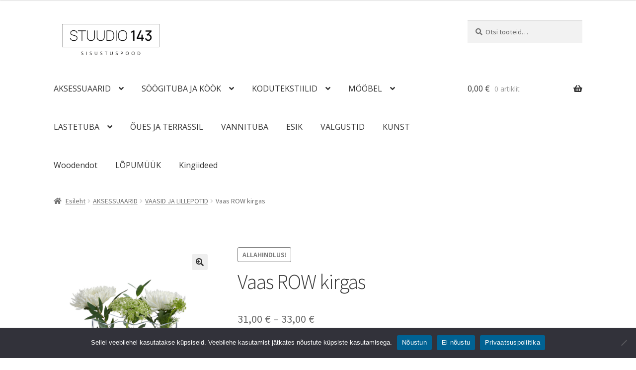

--- FILE ---
content_type: text/html; charset=UTF-8
request_url: https://stuudio143.ee/toode/vaas-row-kirgas/
body_size: 26640
content:
<!doctype html>
<html dir="ltr" lang="et" prefix="og: https://ogp.me/ns#">
<head>
<meta charset="UTF-8">
<meta name="viewport" content="width=device-width, initial-scale=1">
<link rel="profile" href="http://gmpg.org/xfn/11">
<link rel="pingback" href="https://stuudio143.ee/xmlrpc.php">

<title>Vaas ROW kirgas - Stuudio143 sisustuspood</title>

		<!-- All in One SEO 4.9.3 - aioseo.com -->
	<meta name="description" content="Bränd: Born in Sweden" />
	<meta name="robots" content="max-image-preview:large" />
	<link rel="canonical" href="https://stuudio143.ee/toode/vaas-row-kirgas/" />
	<meta name="generator" content="All in One SEO (AIOSEO) 4.9.3" />
		<meta property="og:locale" content="et_EE" />
		<meta property="og:site_name" content="Stuudio143 sisustuspood - Stuudio 143 - sisustus, mida igas kodus ei kohta" />
		<meta property="og:type" content="article" />
		<meta property="og:title" content="Vaas ROW kirgas - Stuudio143 sisustuspood" />
		<meta property="og:description" content="Bränd: Born in Sweden" />
		<meta property="og:url" content="https://stuudio143.ee/toode/vaas-row-kirgas/" />
		<meta property="og:image" content="https://stuudio143.ee/wp-content/uploads/2023/02/cropped-cropped-stuudio143-logo_bw-1-1.png" />
		<meta property="og:image:secure_url" content="https://stuudio143.ee/wp-content/uploads/2023/02/cropped-cropped-stuudio143-logo_bw-1-1.png" />
		<meta property="article:published_time" content="2024-04-09T10:26:40+03:00" />
		<meta property="article:modified_time" content="2024-12-20T12:55:54+02:00" />
		<meta property="article:publisher" content="https://www.facebook.com/Stuudio143sisustuspood" />
		<meta name="twitter:card" content="summary_large_image" />
		<meta name="twitter:title" content="Vaas ROW kirgas - Stuudio143 sisustuspood" />
		<meta name="twitter:description" content="Bränd: Born in Sweden" />
		<meta name="twitter:image" content="https://stuudio143.ee/wp-content/uploads/2023/02/cropped-cropped-stuudio143-logo_bw-1-1.png" />
		<script type="application/ld+json" class="aioseo-schema">
			{"@context":"https:\/\/schema.org","@graph":[{"@type":"BreadcrumbList","@id":"https:\/\/stuudio143.ee\/toode\/vaas-row-kirgas\/#breadcrumblist","itemListElement":[{"@type":"ListItem","@id":"https:\/\/stuudio143.ee#listItem","position":1,"name":"Home","item":"https:\/\/stuudio143.ee","nextItem":{"@type":"ListItem","@id":"https:\/\/stuudio143.ee\/tooted\/#listItem","name":"Tooted"}},{"@type":"ListItem","@id":"https:\/\/stuudio143.ee\/tooted\/#listItem","position":2,"name":"Tooted","item":"https:\/\/stuudio143.ee\/tooted\/","nextItem":{"@type":"ListItem","@id":"https:\/\/stuudio143.ee\/tootekategooria\/aksessuaarid\/#listItem","name":"AKSESSUAARID"},"previousItem":{"@type":"ListItem","@id":"https:\/\/stuudio143.ee#listItem","name":"Home"}},{"@type":"ListItem","@id":"https:\/\/stuudio143.ee\/tootekategooria\/aksessuaarid\/#listItem","position":3,"name":"AKSESSUAARID","item":"https:\/\/stuudio143.ee\/tootekategooria\/aksessuaarid\/","nextItem":{"@type":"ListItem","@id":"https:\/\/stuudio143.ee\/tootekategooria\/aksessuaarid\/vaasid-ja-lillepotid\/#listItem","name":"VAASID JA LILLEPOTID"},"previousItem":{"@type":"ListItem","@id":"https:\/\/stuudio143.ee\/tooted\/#listItem","name":"Tooted"}},{"@type":"ListItem","@id":"https:\/\/stuudio143.ee\/tootekategooria\/aksessuaarid\/vaasid-ja-lillepotid\/#listItem","position":4,"name":"VAASID JA LILLEPOTID","item":"https:\/\/stuudio143.ee\/tootekategooria\/aksessuaarid\/vaasid-ja-lillepotid\/","nextItem":{"@type":"ListItem","@id":"https:\/\/stuudio143.ee\/toode\/vaas-row-kirgas\/#listItem","name":"Vaas ROW kirgas"},"previousItem":{"@type":"ListItem","@id":"https:\/\/stuudio143.ee\/tootekategooria\/aksessuaarid\/#listItem","name":"AKSESSUAARID"}},{"@type":"ListItem","@id":"https:\/\/stuudio143.ee\/toode\/vaas-row-kirgas\/#listItem","position":5,"name":"Vaas ROW kirgas","previousItem":{"@type":"ListItem","@id":"https:\/\/stuudio143.ee\/tootekategooria\/aksessuaarid\/vaasid-ja-lillepotid\/#listItem","name":"VAASID JA LILLEPOTID"}}]},{"@type":"ItemPage","@id":"https:\/\/stuudio143.ee\/toode\/vaas-row-kirgas\/#itempage","url":"https:\/\/stuudio143.ee\/toode\/vaas-row-kirgas\/","name":"Vaas ROW kirgas - Stuudio143 sisustuspood","description":"Br\u00e4nd: Born in Sweden","inLanguage":"et","isPartOf":{"@id":"https:\/\/stuudio143.ee\/#website"},"breadcrumb":{"@id":"https:\/\/stuudio143.ee\/toode\/vaas-row-kirgas\/#breadcrumblist"},"image":{"@type":"ImageObject","url":"https:\/\/stuudio143.ee\/wp-content\/uploads\/2024\/04\/stuudio143-kirgas-vaas-row.png","@id":"https:\/\/stuudio143.ee\/toode\/vaas-row-kirgas\/#mainImage","width":1000,"height":1000,"caption":"\u00dcksikute lillede vaas"},"primaryImageOfPage":{"@id":"https:\/\/stuudio143.ee\/toode\/vaas-row-kirgas\/#mainImage"},"datePublished":"2024-04-09T13:26:40+03:00","dateModified":"2024-12-20T14:55:54+02:00"},{"@type":"Organization","@id":"https:\/\/stuudio143.ee\/#organization","name":"Stuudio 143 sisustuspood","description":"Stuudio 143 - sisustus, mida igas kodus ei kohta","url":"https:\/\/stuudio143.ee\/","telephone":"+37251971719","logo":{"@type":"ImageObject","url":"https:\/\/stuudio143.ee\/wp-content\/uploads\/2023\/02\/cropped-stuudio143-logo_bw-1.png","@id":"https:\/\/stuudio143.ee\/toode\/vaas-row-kirgas\/#organizationLogo","width":1200,"height":400,"caption":"Stuudio 143 sisustuspood - sisustus, mida igas kodus ei kohta"},"image":{"@id":"https:\/\/stuudio143.ee\/toode\/vaas-row-kirgas\/#organizationLogo"},"sameAs":["https:\/\/www.facebook.com\/Stuudio143sisustuspood","https:\/\/www.instagram.com\/stuudio143_sisustuspood\/"]},{"@type":"WebSite","@id":"https:\/\/stuudio143.ee\/#website","url":"https:\/\/stuudio143.ee\/","name":"Stuudio143.ee","description":"Stuudio 143 - sisustus, mida igas kodus ei kohta","inLanguage":"et","publisher":{"@id":"https:\/\/stuudio143.ee\/#organization"}}]}
		</script>
		<!-- All in One SEO -->

<script>window._wca = window._wca || [];</script>
<link rel='dns-prefetch' href='//cdn.jsdelivr.net' />
<link rel='dns-prefetch' href='//stats.wp.com' />
<link rel='dns-prefetch' href='//capi-automation.s3.us-east-2.amazonaws.com' />
<link rel='dns-prefetch' href='//www.googletagmanager.com' />
<link rel='dns-prefetch' href='//fonts.googleapis.com' />
<link rel='dns-prefetch' href='//use.fontawesome.com' />
<link rel="alternate" type="application/rss+xml" title="Stuudio143 sisustuspood &raquo; RSS" href="https://stuudio143.ee/feed/" />
<link rel="alternate" type="application/rss+xml" title="Stuudio143 sisustuspood &raquo; Kommentaaride RSS" href="https://stuudio143.ee/comments/feed/" />
<link rel="alternate" title="oEmbed (JSON)" type="application/json+oembed" href="https://stuudio143.ee/wp-json/oembed/1.0/embed?url=https%3A%2F%2Fstuudio143.ee%2Ftoode%2Fvaas-row-kirgas%2F" />
<link rel="alternate" title="oEmbed (XML)" type="text/xml+oembed" href="https://stuudio143.ee/wp-json/oembed/1.0/embed?url=https%3A%2F%2Fstuudio143.ee%2Ftoode%2Fvaas-row-kirgas%2F&#038;format=xml" />
		<!-- This site uses the Google Analytics by MonsterInsights plugin v9.11.1 - Using Analytics tracking - https://www.monsterinsights.com/ -->
		<!-- Note: MonsterInsights is not currently configured on this site. The site owner needs to authenticate with Google Analytics in the MonsterInsights settings panel. -->
					<!-- No tracking code set -->
				<!-- / Google Analytics by MonsterInsights -->
		<style id='wp-img-auto-sizes-contain-inline-css'>
img:is([sizes=auto i],[sizes^="auto," i]){contain-intrinsic-size:3000px 1500px}
/*# sourceURL=wp-img-auto-sizes-contain-inline-css */
</style>
<style id='wp-emoji-styles-inline-css'>

	img.wp-smiley, img.emoji {
		display: inline !important;
		border: none !important;
		box-shadow: none !important;
		height: 1em !important;
		width: 1em !important;
		margin: 0 0.07em !important;
		vertical-align: -0.1em !important;
		background: none !important;
		padding: 0 !important;
	}
/*# sourceURL=wp-emoji-styles-inline-css */
</style>
<style id='wp-block-library-inline-css'>
:root{--wp-block-synced-color:#7a00df;--wp-block-synced-color--rgb:122,0,223;--wp-bound-block-color:var(--wp-block-synced-color);--wp-editor-canvas-background:#ddd;--wp-admin-theme-color:#007cba;--wp-admin-theme-color--rgb:0,124,186;--wp-admin-theme-color-darker-10:#006ba1;--wp-admin-theme-color-darker-10--rgb:0,107,160.5;--wp-admin-theme-color-darker-20:#005a87;--wp-admin-theme-color-darker-20--rgb:0,90,135;--wp-admin-border-width-focus:2px}@media (min-resolution:192dpi){:root{--wp-admin-border-width-focus:1.5px}}.wp-element-button{cursor:pointer}:root .has-very-light-gray-background-color{background-color:#eee}:root .has-very-dark-gray-background-color{background-color:#313131}:root .has-very-light-gray-color{color:#eee}:root .has-very-dark-gray-color{color:#313131}:root .has-vivid-green-cyan-to-vivid-cyan-blue-gradient-background{background:linear-gradient(135deg,#00d084,#0693e3)}:root .has-purple-crush-gradient-background{background:linear-gradient(135deg,#34e2e4,#4721fb 50%,#ab1dfe)}:root .has-hazy-dawn-gradient-background{background:linear-gradient(135deg,#faaca8,#dad0ec)}:root .has-subdued-olive-gradient-background{background:linear-gradient(135deg,#fafae1,#67a671)}:root .has-atomic-cream-gradient-background{background:linear-gradient(135deg,#fdd79a,#004a59)}:root .has-nightshade-gradient-background{background:linear-gradient(135deg,#330968,#31cdcf)}:root .has-midnight-gradient-background{background:linear-gradient(135deg,#020381,#2874fc)}:root{--wp--preset--font-size--normal:16px;--wp--preset--font-size--huge:42px}.has-regular-font-size{font-size:1em}.has-larger-font-size{font-size:2.625em}.has-normal-font-size{font-size:var(--wp--preset--font-size--normal)}.has-huge-font-size{font-size:var(--wp--preset--font-size--huge)}.has-text-align-center{text-align:center}.has-text-align-left{text-align:left}.has-text-align-right{text-align:right}.has-fit-text{white-space:nowrap!important}#end-resizable-editor-section{display:none}.aligncenter{clear:both}.items-justified-left{justify-content:flex-start}.items-justified-center{justify-content:center}.items-justified-right{justify-content:flex-end}.items-justified-space-between{justify-content:space-between}.screen-reader-text{border:0;clip-path:inset(50%);height:1px;margin:-1px;overflow:hidden;padding:0;position:absolute;width:1px;word-wrap:normal!important}.screen-reader-text:focus{background-color:#ddd;clip-path:none;color:#444;display:block;font-size:1em;height:auto;left:5px;line-height:normal;padding:15px 23px 14px;text-decoration:none;top:5px;width:auto;z-index:100000}html :where(.has-border-color){border-style:solid}html :where([style*=border-top-color]){border-top-style:solid}html :where([style*=border-right-color]){border-right-style:solid}html :where([style*=border-bottom-color]){border-bottom-style:solid}html :where([style*=border-left-color]){border-left-style:solid}html :where([style*=border-width]){border-style:solid}html :where([style*=border-top-width]){border-top-style:solid}html :where([style*=border-right-width]){border-right-style:solid}html :where([style*=border-bottom-width]){border-bottom-style:solid}html :where([style*=border-left-width]){border-left-style:solid}html :where(img[class*=wp-image-]){height:auto;max-width:100%}:where(figure){margin:0 0 1em}html :where(.is-position-sticky){--wp-admin--admin-bar--position-offset:var(--wp-admin--admin-bar--height,0px)}@media screen and (max-width:600px){html :where(.is-position-sticky){--wp-admin--admin-bar--position-offset:0px}}

/*# sourceURL=wp-block-library-inline-css */
</style><style id='wp-block-categories-inline-css'>
.wp-block-categories{box-sizing:border-box}.wp-block-categories.alignleft{margin-right:2em}.wp-block-categories.alignright{margin-left:2em}.wp-block-categories.wp-block-categories-dropdown.aligncenter{text-align:center}.wp-block-categories .wp-block-categories__label{display:block;width:100%}
/*# sourceURL=https://stuudio143.ee/wp-includes/blocks/categories/style.min.css */
</style>
<style id='wp-block-heading-inline-css'>
h1:where(.wp-block-heading).has-background,h2:where(.wp-block-heading).has-background,h3:where(.wp-block-heading).has-background,h4:where(.wp-block-heading).has-background,h5:where(.wp-block-heading).has-background,h6:where(.wp-block-heading).has-background{padding:1.25em 2.375em}h1.has-text-align-left[style*=writing-mode]:where([style*=vertical-lr]),h1.has-text-align-right[style*=writing-mode]:where([style*=vertical-rl]),h2.has-text-align-left[style*=writing-mode]:where([style*=vertical-lr]),h2.has-text-align-right[style*=writing-mode]:where([style*=vertical-rl]),h3.has-text-align-left[style*=writing-mode]:where([style*=vertical-lr]),h3.has-text-align-right[style*=writing-mode]:where([style*=vertical-rl]),h4.has-text-align-left[style*=writing-mode]:where([style*=vertical-lr]),h4.has-text-align-right[style*=writing-mode]:where([style*=vertical-rl]),h5.has-text-align-left[style*=writing-mode]:where([style*=vertical-lr]),h5.has-text-align-right[style*=writing-mode]:where([style*=vertical-rl]),h6.has-text-align-left[style*=writing-mode]:where([style*=vertical-lr]),h6.has-text-align-right[style*=writing-mode]:where([style*=vertical-rl]){rotate:180deg}
/*# sourceURL=https://stuudio143.ee/wp-includes/blocks/heading/style.min.css */
</style>
<style id='wp-block-group-inline-css'>
.wp-block-group{box-sizing:border-box}:where(.wp-block-group.wp-block-group-is-layout-constrained){position:relative}
/*# sourceURL=https://stuudio143.ee/wp-includes/blocks/group/style.min.css */
</style>
<style id='wp-block-group-theme-inline-css'>
:where(.wp-block-group.has-background){padding:1.25em 2.375em}
/*# sourceURL=https://stuudio143.ee/wp-includes/blocks/group/theme.min.css */
</style>
<style id='wp-block-paragraph-inline-css'>
.is-small-text{font-size:.875em}.is-regular-text{font-size:1em}.is-large-text{font-size:2.25em}.is-larger-text{font-size:3em}.has-drop-cap:not(:focus):first-letter{float:left;font-size:8.4em;font-style:normal;font-weight:100;line-height:.68;margin:.05em .1em 0 0;text-transform:uppercase}body.rtl .has-drop-cap:not(:focus):first-letter{float:none;margin-left:.1em}p.has-drop-cap.has-background{overflow:hidden}:root :where(p.has-background){padding:1.25em 2.375em}:where(p.has-text-color:not(.has-link-color)) a{color:inherit}p.has-text-align-left[style*="writing-mode:vertical-lr"],p.has-text-align-right[style*="writing-mode:vertical-rl"]{rotate:180deg}
/*# sourceURL=https://stuudio143.ee/wp-includes/blocks/paragraph/style.min.css */
</style>
<style id='global-styles-inline-css'>
:root{--wp--preset--aspect-ratio--square: 1;--wp--preset--aspect-ratio--4-3: 4/3;--wp--preset--aspect-ratio--3-4: 3/4;--wp--preset--aspect-ratio--3-2: 3/2;--wp--preset--aspect-ratio--2-3: 2/3;--wp--preset--aspect-ratio--16-9: 16/9;--wp--preset--aspect-ratio--9-16: 9/16;--wp--preset--color--black: #000000;--wp--preset--color--cyan-bluish-gray: #abb8c3;--wp--preset--color--white: #ffffff;--wp--preset--color--pale-pink: #f78da7;--wp--preset--color--vivid-red: #cf2e2e;--wp--preset--color--luminous-vivid-orange: #ff6900;--wp--preset--color--luminous-vivid-amber: #fcb900;--wp--preset--color--light-green-cyan: #7bdcb5;--wp--preset--color--vivid-green-cyan: #00d084;--wp--preset--color--pale-cyan-blue: #8ed1fc;--wp--preset--color--vivid-cyan-blue: #0693e3;--wp--preset--color--vivid-purple: #9b51e0;--wp--preset--gradient--vivid-cyan-blue-to-vivid-purple: linear-gradient(135deg,rgb(6,147,227) 0%,rgb(155,81,224) 100%);--wp--preset--gradient--light-green-cyan-to-vivid-green-cyan: linear-gradient(135deg,rgb(122,220,180) 0%,rgb(0,208,130) 100%);--wp--preset--gradient--luminous-vivid-amber-to-luminous-vivid-orange: linear-gradient(135deg,rgb(252,185,0) 0%,rgb(255,105,0) 100%);--wp--preset--gradient--luminous-vivid-orange-to-vivid-red: linear-gradient(135deg,rgb(255,105,0) 0%,rgb(207,46,46) 100%);--wp--preset--gradient--very-light-gray-to-cyan-bluish-gray: linear-gradient(135deg,rgb(238,238,238) 0%,rgb(169,184,195) 100%);--wp--preset--gradient--cool-to-warm-spectrum: linear-gradient(135deg,rgb(74,234,220) 0%,rgb(151,120,209) 20%,rgb(207,42,186) 40%,rgb(238,44,130) 60%,rgb(251,105,98) 80%,rgb(254,248,76) 100%);--wp--preset--gradient--blush-light-purple: linear-gradient(135deg,rgb(255,206,236) 0%,rgb(152,150,240) 100%);--wp--preset--gradient--blush-bordeaux: linear-gradient(135deg,rgb(254,205,165) 0%,rgb(254,45,45) 50%,rgb(107,0,62) 100%);--wp--preset--gradient--luminous-dusk: linear-gradient(135deg,rgb(255,203,112) 0%,rgb(199,81,192) 50%,rgb(65,88,208) 100%);--wp--preset--gradient--pale-ocean: linear-gradient(135deg,rgb(255,245,203) 0%,rgb(182,227,212) 50%,rgb(51,167,181) 100%);--wp--preset--gradient--electric-grass: linear-gradient(135deg,rgb(202,248,128) 0%,rgb(113,206,126) 100%);--wp--preset--gradient--midnight: linear-gradient(135deg,rgb(2,3,129) 0%,rgb(40,116,252) 100%);--wp--preset--font-size--small: 14px;--wp--preset--font-size--medium: 23px;--wp--preset--font-size--large: 26px;--wp--preset--font-size--x-large: 42px;--wp--preset--font-size--normal: 16px;--wp--preset--font-size--huge: 37px;--wp--preset--spacing--20: 0.44rem;--wp--preset--spacing--30: 0.67rem;--wp--preset--spacing--40: 1rem;--wp--preset--spacing--50: 1.5rem;--wp--preset--spacing--60: 2.25rem;--wp--preset--spacing--70: 3.38rem;--wp--preset--spacing--80: 5.06rem;--wp--preset--shadow--natural: 6px 6px 9px rgba(0, 0, 0, 0.2);--wp--preset--shadow--deep: 12px 12px 50px rgba(0, 0, 0, 0.4);--wp--preset--shadow--sharp: 6px 6px 0px rgba(0, 0, 0, 0.2);--wp--preset--shadow--outlined: 6px 6px 0px -3px rgb(255, 255, 255), 6px 6px rgb(0, 0, 0);--wp--preset--shadow--crisp: 6px 6px 0px rgb(0, 0, 0);}:root :where(.is-layout-flow) > :first-child{margin-block-start: 0;}:root :where(.is-layout-flow) > :last-child{margin-block-end: 0;}:root :where(.is-layout-flow) > *{margin-block-start: 24px;margin-block-end: 0;}:root :where(.is-layout-constrained) > :first-child{margin-block-start: 0;}:root :where(.is-layout-constrained) > :last-child{margin-block-end: 0;}:root :where(.is-layout-constrained) > *{margin-block-start: 24px;margin-block-end: 0;}:root :where(.is-layout-flex){gap: 24px;}:root :where(.is-layout-grid){gap: 24px;}body .is-layout-flex{display: flex;}.is-layout-flex{flex-wrap: wrap;align-items: center;}.is-layout-flex > :is(*, div){margin: 0;}body .is-layout-grid{display: grid;}.is-layout-grid > :is(*, div){margin: 0;}.has-black-color{color: var(--wp--preset--color--black) !important;}.has-cyan-bluish-gray-color{color: var(--wp--preset--color--cyan-bluish-gray) !important;}.has-white-color{color: var(--wp--preset--color--white) !important;}.has-pale-pink-color{color: var(--wp--preset--color--pale-pink) !important;}.has-vivid-red-color{color: var(--wp--preset--color--vivid-red) !important;}.has-luminous-vivid-orange-color{color: var(--wp--preset--color--luminous-vivid-orange) !important;}.has-luminous-vivid-amber-color{color: var(--wp--preset--color--luminous-vivid-amber) !important;}.has-light-green-cyan-color{color: var(--wp--preset--color--light-green-cyan) !important;}.has-vivid-green-cyan-color{color: var(--wp--preset--color--vivid-green-cyan) !important;}.has-pale-cyan-blue-color{color: var(--wp--preset--color--pale-cyan-blue) !important;}.has-vivid-cyan-blue-color{color: var(--wp--preset--color--vivid-cyan-blue) !important;}.has-vivid-purple-color{color: var(--wp--preset--color--vivid-purple) !important;}.has-black-background-color{background-color: var(--wp--preset--color--black) !important;}.has-cyan-bluish-gray-background-color{background-color: var(--wp--preset--color--cyan-bluish-gray) !important;}.has-white-background-color{background-color: var(--wp--preset--color--white) !important;}.has-pale-pink-background-color{background-color: var(--wp--preset--color--pale-pink) !important;}.has-vivid-red-background-color{background-color: var(--wp--preset--color--vivid-red) !important;}.has-luminous-vivid-orange-background-color{background-color: var(--wp--preset--color--luminous-vivid-orange) !important;}.has-luminous-vivid-amber-background-color{background-color: var(--wp--preset--color--luminous-vivid-amber) !important;}.has-light-green-cyan-background-color{background-color: var(--wp--preset--color--light-green-cyan) !important;}.has-vivid-green-cyan-background-color{background-color: var(--wp--preset--color--vivid-green-cyan) !important;}.has-pale-cyan-blue-background-color{background-color: var(--wp--preset--color--pale-cyan-blue) !important;}.has-vivid-cyan-blue-background-color{background-color: var(--wp--preset--color--vivid-cyan-blue) !important;}.has-vivid-purple-background-color{background-color: var(--wp--preset--color--vivid-purple) !important;}.has-black-border-color{border-color: var(--wp--preset--color--black) !important;}.has-cyan-bluish-gray-border-color{border-color: var(--wp--preset--color--cyan-bluish-gray) !important;}.has-white-border-color{border-color: var(--wp--preset--color--white) !important;}.has-pale-pink-border-color{border-color: var(--wp--preset--color--pale-pink) !important;}.has-vivid-red-border-color{border-color: var(--wp--preset--color--vivid-red) !important;}.has-luminous-vivid-orange-border-color{border-color: var(--wp--preset--color--luminous-vivid-orange) !important;}.has-luminous-vivid-amber-border-color{border-color: var(--wp--preset--color--luminous-vivid-amber) !important;}.has-light-green-cyan-border-color{border-color: var(--wp--preset--color--light-green-cyan) !important;}.has-vivid-green-cyan-border-color{border-color: var(--wp--preset--color--vivid-green-cyan) !important;}.has-pale-cyan-blue-border-color{border-color: var(--wp--preset--color--pale-cyan-blue) !important;}.has-vivid-cyan-blue-border-color{border-color: var(--wp--preset--color--vivid-cyan-blue) !important;}.has-vivid-purple-border-color{border-color: var(--wp--preset--color--vivid-purple) !important;}.has-vivid-cyan-blue-to-vivid-purple-gradient-background{background: var(--wp--preset--gradient--vivid-cyan-blue-to-vivid-purple) !important;}.has-light-green-cyan-to-vivid-green-cyan-gradient-background{background: var(--wp--preset--gradient--light-green-cyan-to-vivid-green-cyan) !important;}.has-luminous-vivid-amber-to-luminous-vivid-orange-gradient-background{background: var(--wp--preset--gradient--luminous-vivid-amber-to-luminous-vivid-orange) !important;}.has-luminous-vivid-orange-to-vivid-red-gradient-background{background: var(--wp--preset--gradient--luminous-vivid-orange-to-vivid-red) !important;}.has-very-light-gray-to-cyan-bluish-gray-gradient-background{background: var(--wp--preset--gradient--very-light-gray-to-cyan-bluish-gray) !important;}.has-cool-to-warm-spectrum-gradient-background{background: var(--wp--preset--gradient--cool-to-warm-spectrum) !important;}.has-blush-light-purple-gradient-background{background: var(--wp--preset--gradient--blush-light-purple) !important;}.has-blush-bordeaux-gradient-background{background: var(--wp--preset--gradient--blush-bordeaux) !important;}.has-luminous-dusk-gradient-background{background: var(--wp--preset--gradient--luminous-dusk) !important;}.has-pale-ocean-gradient-background{background: var(--wp--preset--gradient--pale-ocean) !important;}.has-electric-grass-gradient-background{background: var(--wp--preset--gradient--electric-grass) !important;}.has-midnight-gradient-background{background: var(--wp--preset--gradient--midnight) !important;}.has-small-font-size{font-size: var(--wp--preset--font-size--small) !important;}.has-medium-font-size{font-size: var(--wp--preset--font-size--medium) !important;}.has-large-font-size{font-size: var(--wp--preset--font-size--large) !important;}.has-x-large-font-size{font-size: var(--wp--preset--font-size--x-large) !important;}
/*# sourceURL=global-styles-inline-css */
</style>

<style id='classic-theme-styles-inline-css'>
/*! This file is auto-generated */
.wp-block-button__link{color:#fff;background-color:#32373c;border-radius:9999px;box-shadow:none;text-decoration:none;padding:calc(.667em + 2px) calc(1.333em + 2px);font-size:1.125em}.wp-block-file__button{background:#32373c;color:#fff;text-decoration:none}
/*# sourceURL=/wp-includes/css/classic-themes.min.css */
</style>
<link rel='stylesheet' id='storefront-gutenberg-blocks-css' href='https://stuudio143.ee/wp-content/themes/storefront/assets/css/base/gutenberg-blocks.css?ver=4.6.2' media='all' />
<style id='storefront-gutenberg-blocks-inline-css'>

				.wp-block-button__link:not(.has-text-color) {
					color: #333333;
				}

				.wp-block-button__link:not(.has-text-color):hover,
				.wp-block-button__link:not(.has-text-color):focus,
				.wp-block-button__link:not(.has-text-color):active {
					color: #333333;
				}

				.wp-block-button__link:not(.has-background) {
					background-color: #eeeeee;
				}

				.wp-block-button__link:not(.has-background):hover,
				.wp-block-button__link:not(.has-background):focus,
				.wp-block-button__link:not(.has-background):active {
					border-color: #d5d5d5;
					background-color: #d5d5d5;
				}

				.wc-block-grid__products .wc-block-grid__product .wp-block-button__link {
					background-color: #eeeeee;
					border-color: #eeeeee;
					color: #333333;
				}

				.wp-block-quote footer,
				.wp-block-quote cite,
				.wp-block-quote__citation {
					color: #6d6d6d;
				}

				.wp-block-pullquote cite,
				.wp-block-pullquote footer,
				.wp-block-pullquote__citation {
					color: #6d6d6d;
				}

				.wp-block-image figcaption {
					color: #6d6d6d;
				}

				.wp-block-separator.is-style-dots::before {
					color: #333333;
				}

				.wp-block-file a.wp-block-file__button {
					color: #333333;
					background-color: #eeeeee;
					border-color: #eeeeee;
				}

				.wp-block-file a.wp-block-file__button:hover,
				.wp-block-file a.wp-block-file__button:focus,
				.wp-block-file a.wp-block-file__button:active {
					color: #333333;
					background-color: #d5d5d5;
				}

				.wp-block-code,
				.wp-block-preformatted pre {
					color: #6d6d6d;
				}

				.wp-block-table:not( .has-background ):not( .is-style-stripes ) tbody tr:nth-child(2n) td {
					background-color: #fdfdfd;
				}

				.wp-block-cover .wp-block-cover__inner-container h1:not(.has-text-color),
				.wp-block-cover .wp-block-cover__inner-container h2:not(.has-text-color),
				.wp-block-cover .wp-block-cover__inner-container h3:not(.has-text-color),
				.wp-block-cover .wp-block-cover__inner-container h4:not(.has-text-color),
				.wp-block-cover .wp-block-cover__inner-container h5:not(.has-text-color),
				.wp-block-cover .wp-block-cover__inner-container h6:not(.has-text-color) {
					color: #000000;
				}

				div.wc-block-components-price-slider__range-input-progress,
				.rtl .wc-block-components-price-slider__range-input-progress {
					--range-color: #7f54b3;
				}

				/* Target only IE11 */
				@media all and (-ms-high-contrast: none), (-ms-high-contrast: active) {
					.wc-block-components-price-slider__range-input-progress {
						background: #7f54b3;
					}
				}

				.wc-block-components-button:not(.is-link) {
					background-color: #333333;
					color: #ffffff;
				}

				.wc-block-components-button:not(.is-link):hover,
				.wc-block-components-button:not(.is-link):focus,
				.wc-block-components-button:not(.is-link):active {
					background-color: #1a1a1a;
					color: #ffffff;
				}

				.wc-block-components-button:not(.is-link):disabled {
					background-color: #333333;
					color: #ffffff;
				}

				.wc-block-cart__submit-container {
					background-color: #ffffff;
				}

				.wc-block-cart__submit-container::before {
					color: rgba(220,220,220,0.5);
				}

				.wc-block-components-order-summary-item__quantity {
					background-color: #ffffff;
					border-color: #6d6d6d;
					box-shadow: 0 0 0 2px #ffffff;
					color: #6d6d6d;
				}
			
/*# sourceURL=storefront-gutenberg-blocks-inline-css */
</style>
<link rel='stylesheet' id='cookie-notice-front-css' href='https://stuudio143.ee/wp-content/plugins/cookie-notice/css/front.min.css?ver=2.5.11' media='all' />
<link rel='stylesheet' id='woo-shipping-dpd-baltic-css' href='https://stuudio143.ee/wp-content/plugins/woo-shipping-dpd-baltic/public/css/dpd-public.css?ver=1.2.89' media='all' />
<link rel='stylesheet' id='select2css-css' href='//cdn.jsdelivr.net/npm/select2@4.1.0-rc.0/dist/css/select2.min.css?ver=1.0' media='all' />
<link rel='stylesheet' id='photoswipe-css' href='https://stuudio143.ee/wp-content/plugins/woocommerce/assets/css/photoswipe/photoswipe.min.css?ver=10.4.3' media='all' />
<link rel='stylesheet' id='photoswipe-default-skin-css' href='https://stuudio143.ee/wp-content/plugins/woocommerce/assets/css/photoswipe/default-skin/default-skin.min.css?ver=10.4.3' media='all' />
<style id='woocommerce-inline-inline-css'>
.woocommerce form .form-row .required { visibility: visible; }
/*# sourceURL=woocommerce-inline-inline-css */
</style>
<link rel='stylesheet' id='weglot-css-css' href='https://stuudio143.ee/wp-content/plugins/weglot/dist/css/front-css.css?ver=5.2' media='all' />
<link rel='stylesheet' id='new-flag-css-css' href='https://stuudio143.ee/wp-content/plugins/weglot/dist/css/new-flags.css?ver=5.2' media='all' />
<link rel='stylesheet' id='wccs-public-css' href='https://stuudio143.ee/wp-content/plugins/easy-woocommerce-discounts/public/css/wccs-public.min.css?ver=6.9' media='all' />
<link rel='stylesheet' id='storefront-style-css' href='https://stuudio143.ee/wp-content/themes/storefront/style.css?ver=4.6.2' media='all' />
<style id='storefront-style-inline-css'>

			.main-navigation ul li a,
			.site-title a,
			ul.menu li a,
			.site-branding h1 a,
			button.menu-toggle,
			button.menu-toggle:hover,
			.handheld-navigation .dropdown-toggle {
				color: #333333;
			}

			button.menu-toggle,
			button.menu-toggle:hover {
				border-color: #333333;
			}

			.main-navigation ul li a:hover,
			.main-navigation ul li:hover > a,
			.site-title a:hover,
			.site-header ul.menu li.current-menu-item > a {
				color: #747474;
			}

			table:not( .has-background ) th {
				background-color: #f8f8f8;
			}

			table:not( .has-background ) tbody td {
				background-color: #fdfdfd;
			}

			table:not( .has-background ) tbody tr:nth-child(2n) td,
			fieldset,
			fieldset legend {
				background-color: #fbfbfb;
			}

			.site-header,
			.secondary-navigation ul ul,
			.main-navigation ul.menu > li.menu-item-has-children:after,
			.secondary-navigation ul.menu ul,
			.storefront-handheld-footer-bar,
			.storefront-handheld-footer-bar ul li > a,
			.storefront-handheld-footer-bar ul li.search .site-search,
			button.menu-toggle,
			button.menu-toggle:hover {
				background-color: #ffffff;
			}

			p.site-description,
			.site-header,
			.storefront-handheld-footer-bar {
				color: #404040;
			}

			button.menu-toggle:after,
			button.menu-toggle:before,
			button.menu-toggle span:before {
				background-color: #333333;
			}

			h1, h2, h3, h4, h5, h6, .wc-block-grid__product-title {
				color: #333333;
			}

			.widget h1 {
				border-bottom-color: #333333;
			}

			body,
			.secondary-navigation a {
				color: #6d6d6d;
			}

			.widget-area .widget a,
			.hentry .entry-header .posted-on a,
			.hentry .entry-header .post-author a,
			.hentry .entry-header .post-comments a,
			.hentry .entry-header .byline a {
				color: #727272;
			}

			a {
				color: #7f54b3;
			}

			a:focus,
			button:focus,
			.button.alt:focus,
			input:focus,
			textarea:focus,
			input[type="button"]:focus,
			input[type="reset"]:focus,
			input[type="submit"]:focus,
			input[type="email"]:focus,
			input[type="tel"]:focus,
			input[type="url"]:focus,
			input[type="password"]:focus,
			input[type="search"]:focus {
				outline-color: #7f54b3;
			}

			button, input[type="button"], input[type="reset"], input[type="submit"], .button, .widget a.button {
				background-color: #eeeeee;
				border-color: #eeeeee;
				color: #333333;
			}

			button:hover, input[type="button"]:hover, input[type="reset"]:hover, input[type="submit"]:hover, .button:hover, .widget a.button:hover {
				background-color: #d5d5d5;
				border-color: #d5d5d5;
				color: #333333;
			}

			button.alt, input[type="button"].alt, input[type="reset"].alt, input[type="submit"].alt, .button.alt, .widget-area .widget a.button.alt {
				background-color: #333333;
				border-color: #333333;
				color: #ffffff;
			}

			button.alt:hover, input[type="button"].alt:hover, input[type="reset"].alt:hover, input[type="submit"].alt:hover, .button.alt:hover, .widget-area .widget a.button.alt:hover {
				background-color: #1a1a1a;
				border-color: #1a1a1a;
				color: #ffffff;
			}

			.pagination .page-numbers li .page-numbers.current {
				background-color: #e6e6e6;
				color: #636363;
			}

			#comments .comment-list .comment-content .comment-text {
				background-color: #f8f8f8;
			}

			.site-footer {
				background-color: #f0f0f0;
				color: #6d6d6d;
			}

			.site-footer a:not(.button):not(.components-button) {
				color: #333333;
			}

			.site-footer .storefront-handheld-footer-bar a:not(.button):not(.components-button) {
				color: #333333;
			}

			.site-footer h1, .site-footer h2, .site-footer h3, .site-footer h4, .site-footer h5, .site-footer h6, .site-footer .widget .widget-title, .site-footer .widget .widgettitle {
				color: #333333;
			}

			.page-template-template-homepage.has-post-thumbnail .type-page.has-post-thumbnail .entry-title {
				color: #000000;
			}

			.page-template-template-homepage.has-post-thumbnail .type-page.has-post-thumbnail .entry-content {
				color: #000000;
			}

			@media screen and ( min-width: 768px ) {
				.secondary-navigation ul.menu a:hover {
					color: #595959;
				}

				.secondary-navigation ul.menu a {
					color: #404040;
				}

				.main-navigation ul.menu ul.sub-menu,
				.main-navigation ul.nav-menu ul.children {
					background-color: #f0f0f0;
				}

				.site-header {
					border-bottom-color: #f0f0f0;
				}
			}

				.sp-fixed-width .site {
					background-color:#ffffff;
				}
			

				.checkout-slides .sp-checkout-control-nav li a:after {
					background-color:#ffffff;
					border: 4px solid #d7d7d7;
				}

				.checkout-slides .sp-checkout-control-nav li:nth-child(2) a.flex-active:after {
					border: 4px solid #d7d7d7;
				}

				.checkout-slides .sp-checkout-control-nav li a:before,
				.checkout-slides .sp-checkout-control-nav li:nth-child(2) a.flex-active:before  {
					background-color:#d7d7d7;
				}

				.checkout-slides .sp-checkout-control-nav li:nth-child(2) a:before {
					background-color:#ebebeb;
				}

				.checkout-slides .sp-checkout-control-nav li:nth-child(2) a:after {
					border: 4px solid #ebebeb;
				}
			
/*# sourceURL=storefront-style-inline-css */
</style>
<link rel='stylesheet' id='storefront-icons-css' href='https://stuudio143.ee/wp-content/themes/storefront/assets/css/base/icons.css?ver=4.6.2' media='all' />
<link rel='stylesheet' id='storefront-fonts-css' href='https://fonts.googleapis.com/css?family=Source+Sans+Pro%3A400%2C300%2C300italic%2C400italic%2C600%2C700%2C900&#038;subset=latin%2Clatin-ext&#038;ver=4.6.2' media='all' />
<link rel='stylesheet' id='storefront-jetpack-widgets-css' href='https://stuudio143.ee/wp-content/themes/storefront/assets/css/jetpack/widgets.css?ver=4.6.2' media='all' />
<link rel='stylesheet' id='sp-google-fonts-css' href='//fonts.googleapis.com/css?family=Open+Sans:regular' media='all' />
<link rel='stylesheet' id='sph-styles-css' href='https://stuudio143.ee/wp-content/plugins/storefront-parallax-hero/assets/css/style.css?ver=6.9' media='all' />
<style id='sph-styles-inline-css'>

		.sph-hero a:not(.button) {
			color: #3182c4;
		}

		.overlay.animated h1:after {
			color: #ffffff;
		}

		.overlay.animated span:before {
			background-color: #7f54b3;
		}
/*# sourceURL=sph-styles-inline-css */
</style>
<link rel='stylesheet' id='storefront-woocommerce-style-css' href='https://stuudio143.ee/wp-content/themes/storefront/assets/css/woocommerce/woocommerce.css?ver=4.6.2' media='all' />
<style id='storefront-woocommerce-style-inline-css'>
@font-face {
				font-family: star;
				src: url(https://stuudio143.ee/wp-content/plugins/woocommerce/assets/fonts/star.eot);
				src:
					url(https://stuudio143.ee/wp-content/plugins/woocommerce/assets/fonts/star.eot?#iefix) format("embedded-opentype"),
					url(https://stuudio143.ee/wp-content/plugins/woocommerce/assets/fonts/star.woff) format("woff"),
					url(https://stuudio143.ee/wp-content/plugins/woocommerce/assets/fonts/star.ttf) format("truetype"),
					url(https://stuudio143.ee/wp-content/plugins/woocommerce/assets/fonts/star.svg#star) format("svg");
				font-weight: 400;
				font-style: normal;
			}
			@font-face {
				font-family: WooCommerce;
				src: url(https://stuudio143.ee/wp-content/plugins/woocommerce/assets/fonts/WooCommerce.eot);
				src:
					url(https://stuudio143.ee/wp-content/plugins/woocommerce/assets/fonts/WooCommerce.eot?#iefix) format("embedded-opentype"),
					url(https://stuudio143.ee/wp-content/plugins/woocommerce/assets/fonts/WooCommerce.woff) format("woff"),
					url(https://stuudio143.ee/wp-content/plugins/woocommerce/assets/fonts/WooCommerce.ttf) format("truetype"),
					url(https://stuudio143.ee/wp-content/plugins/woocommerce/assets/fonts/WooCommerce.svg#WooCommerce) format("svg");
				font-weight: 400;
				font-style: normal;
			}

			a.cart-contents,
			.site-header-cart .widget_shopping_cart a {
				color: #333333;
			}

			a.cart-contents:hover,
			.site-header-cart .widget_shopping_cart a:hover,
			.site-header-cart:hover > li > a {
				color: #747474;
			}

			table.cart td.product-remove,
			table.cart td.actions {
				border-top-color: #ffffff;
			}

			.storefront-handheld-footer-bar ul li.cart .count {
				background-color: #333333;
				color: #ffffff;
				border-color: #ffffff;
			}

			.woocommerce-tabs ul.tabs li.active a,
			ul.products li.product .price,
			.onsale,
			.wc-block-grid__product-onsale,
			.widget_search form:before,
			.widget_product_search form:before {
				color: #6d6d6d;
			}

			.woocommerce-breadcrumb a,
			a.woocommerce-review-link,
			.product_meta a {
				color: #727272;
			}

			.wc-block-grid__product-onsale,
			.onsale {
				border-color: #6d6d6d;
			}

			.star-rating span:before,
			.quantity .plus, .quantity .minus,
			p.stars a:hover:after,
			p.stars a:after,
			.star-rating span:before,
			#payment .payment_methods li input[type=radio]:first-child:checked+label:before {
				color: #7f54b3;
			}

			.widget_price_filter .ui-slider .ui-slider-range,
			.widget_price_filter .ui-slider .ui-slider-handle {
				background-color: #7f54b3;
			}

			.order_details {
				background-color: #f8f8f8;
			}

			.order_details > li {
				border-bottom: 1px dotted #e3e3e3;
			}

			.order_details:before,
			.order_details:after {
				background: -webkit-linear-gradient(transparent 0,transparent 0),-webkit-linear-gradient(135deg,#f8f8f8 33.33%,transparent 33.33%),-webkit-linear-gradient(45deg,#f8f8f8 33.33%,transparent 33.33%)
			}

			#order_review {
				background-color: #ffffff;
			}

			#payment .payment_methods > li .payment_box,
			#payment .place-order {
				background-color: #fafafa;
			}

			#payment .payment_methods > li:not(.woocommerce-notice) {
				background-color: #f5f5f5;
			}

			#payment .payment_methods > li:not(.woocommerce-notice):hover {
				background-color: #f0f0f0;
			}

			.woocommerce-pagination .page-numbers li .page-numbers.current {
				background-color: #e6e6e6;
				color: #636363;
			}

			.wc-block-grid__product-onsale,
			.onsale,
			.woocommerce-pagination .page-numbers li .page-numbers:not(.current) {
				color: #6d6d6d;
			}

			p.stars a:before,
			p.stars a:hover~a:before,
			p.stars.selected a.active~a:before {
				color: #6d6d6d;
			}

			p.stars.selected a.active:before,
			p.stars:hover a:before,
			p.stars.selected a:not(.active):before,
			p.stars.selected a.active:before {
				color: #7f54b3;
			}

			.single-product div.product .woocommerce-product-gallery .woocommerce-product-gallery__trigger {
				background-color: #eeeeee;
				color: #333333;
			}

			.single-product div.product .woocommerce-product-gallery .woocommerce-product-gallery__trigger:hover {
				background-color: #d5d5d5;
				border-color: #d5d5d5;
				color: #333333;
			}

			.button.added_to_cart:focus,
			.button.wc-forward:focus {
				outline-color: #7f54b3;
			}

			.added_to_cart,
			.site-header-cart .widget_shopping_cart a.button,
			.wc-block-grid__products .wc-block-grid__product .wp-block-button__link {
				background-color: #eeeeee;
				border-color: #eeeeee;
				color: #333333;
			}

			.added_to_cart:hover,
			.site-header-cart .widget_shopping_cart a.button:hover,
			.wc-block-grid__products .wc-block-grid__product .wp-block-button__link:hover {
				background-color: #d5d5d5;
				border-color: #d5d5d5;
				color: #333333;
			}

			.added_to_cart.alt, .added_to_cart, .widget a.button.checkout {
				background-color: #333333;
				border-color: #333333;
				color: #ffffff;
			}

			.added_to_cart.alt:hover, .added_to_cart:hover, .widget a.button.checkout:hover {
				background-color: #1a1a1a;
				border-color: #1a1a1a;
				color: #ffffff;
			}

			.button.loading {
				color: #eeeeee;
			}

			.button.loading:hover {
				background-color: #eeeeee;
			}

			.button.loading:after {
				color: #333333;
			}

			@media screen and ( min-width: 768px ) {
				.site-header-cart .widget_shopping_cart,
				.site-header .product_list_widget li .quantity {
					color: #404040;
				}

				.site-header-cart .widget_shopping_cart .buttons,
				.site-header-cart .widget_shopping_cart .total {
					background-color: #f5f5f5;
				}

				.site-header-cart .widget_shopping_cart {
					background-color: #f0f0f0;
				}
			}
				.storefront-product-pagination a {
					color: #6d6d6d;
					background-color: #ffffff;
				}
				.storefront-sticky-add-to-cart {
					color: #6d6d6d;
					background-color: #ffffff;
				}

				.storefront-sticky-add-to-cart a:not(.button) {
					color: #333333;
				}

				.woocommerce-message {
					background-color: #006293 !important;
					color: #ffffff !important;
				}

				.woocommerce-message a,
				.woocommerce-message a:hover,
				.woocommerce-message .button,
				.woocommerce-message .button:hover {
					color: #ffffff !important;
				}

				.woocommerce-info {
					background-color: #ec665e !important;
					color: #ffffff !important;
				}

				.woocommerce-info a,
				.woocommerce-info a:hover,
				.woocommerce-info .button,
				.woocommerce-info .button:hover {
					color: #ffffff !important;
				}

				.woocommerce-error {
					background-color: #e2401c !important;
					color: #ffffff !important;
				}

				.woocommerce-error a,
				.woocommerce-error a:hover,
				.woocommerce-error .button,
				.woocommerce-error .button:hover {
					color: #ffffff !important;
				}

			

				.star-rating span:before,
				.star-rating:before {
					color: #FFA200 !important;
				}

				.star-rating:before {
					opacity: 0.25 !important;
				}
			
/*# sourceURL=storefront-woocommerce-style-inline-css */
</style>
<link rel='stylesheet' id='storefront-woocommerce-brands-style-css' href='https://stuudio143.ee/wp-content/themes/storefront/assets/css/woocommerce/extensions/brands.css?ver=4.6.2' media='all' />
<link rel='stylesheet' id='sp-header-frontend-css' href='https://stuudio143.ee/wp-content/plugins/storefront-powerpack/includes/customizer/header/assets/css/sp-header-frontend.css?ver=1.6.2' media='all' />
<link rel='stylesheet' id='sp-styles-css' href='https://stuudio143.ee/wp-content/plugins/storefront-powerpack/assets/css/style.css?ver=1.6.2' media='all' />
<link rel='stylesheet' id='sfb-styles-css' href='https://stuudio143.ee/wp-content/plugins/storefront-footer-bar/assets/css/style.css?ver=6.9' media='all' />
<style id='sfb-styles-inline-css'>

		.sfb-footer-bar {
			background-color: #2c2d33;
		}

		.sfb-footer-bar .widget {
			color: #9aa0a7;
		}

		.sfb-footer-bar .widget h1,
		.sfb-footer-bar .widget h2,
		.sfb-footer-bar .widget h3,
		.sfb-footer-bar .widget h4,
		.sfb-footer-bar .widget h5,
		.sfb-footer-bar .widget h6 {
			color: #ffffff;
		}

		.sfb-footer-bar .widget a {
			color: #ffffff;
		}
/*# sourceURL=sfb-styles-inline-css */
</style>
<link rel='stylesheet' id='font-awesome-5-brands-css' href='//use.fontawesome.com/releases/v5.0.13/css/brands.css?ver=6.9' media='all' />
<link rel='stylesheet' id='sps-styles-css' href='https://stuudio143.ee/wp-content/plugins/storefront-product-sharing/assets/css/style.css?ver=6.9' media='all' />
<link rel='stylesheet' id='storefront-mega-menus-frontend-css' href='https://stuudio143.ee/wp-content/plugins/storefront-mega-menus/assets/css/frontend.css?ver=1.6.2' media='all' />
<style id='storefront-mega-menus-frontend-inline-css'>

			.smm-mega-menu {
				background-color: #ffffff;
			}

			.main-navigation ul li.smm-active .smm-mega-menu a.button {
				background-color: #eeeeee !important;
				border-color: #eeeeee !important;
				color: #333333 !important;
			}

			.main-navigation ul li.smm-active .smm-mega-menu a.button:hover {
				background-color: #d5d5d5 !important;
				border-color: #d5d5d5 !important;
				color: #333333 !important;
			}

			.main-navigation ul li.smm-active .smm-mega-menu a.added_to_cart {
				background-color: #333333 !important;
				border-color: #333333 !important;
				color: #ffffff !important;
			}

			.main-navigation ul li.smm-active .smm-mega-menu a.added_to_cart:hover {
				background-color: #1a1a1a !important;
				border-color: #1a1a1a !important;
				color: #ffffff !important;
			}

			.main-navigation ul li.smm-active .widget h3.widget-title,
			.main-navigation ul li.smm-active li ul.products li.product h3 {
				color: #404040;
			}

			.main-navigation ul li.smm-active ul.sub-menu li a {
				color: #333333;
			}
/*# sourceURL=storefront-mega-menus-frontend-inline-css */
</style>
<script src="https://stuudio143.ee/wp-includes/js/jquery/jquery.min.js?ver=3.7.1" id="jquery-core-js"></script>
<script src="https://stuudio143.ee/wp-includes/js/jquery/jquery-migrate.min.js?ver=3.4.1" id="jquery-migrate-js"></script>
<script id="woo-shipping-dpd-baltic-js-extra">
var dpd = {"fe_ajax_nonce":"a768884f1a","ajax_url":"/wp-admin/admin-ajax.php"};
//# sourceURL=woo-shipping-dpd-baltic-js-extra
</script>
<script src="https://stuudio143.ee/wp-content/plugins/woo-shipping-dpd-baltic/public/js/dpd-public.js?ver=1.2.89" id="woo-shipping-dpd-baltic-js"></script>
<script src="https://stuudio143.ee/wp-content/plugins/woocommerce/assets/js/jquery-blockui/jquery.blockUI.min.js?ver=2.7.0-wc.10.4.3" id="wc-jquery-blockui-js" defer data-wp-strategy="defer"></script>
<script id="wc-add-to-cart-js-extra">
var wc_add_to_cart_params = {"ajax_url":"/wp-admin/admin-ajax.php","wc_ajax_url":"/?wc-ajax=%%endpoint%%","i18n_view_cart":"Vaata ostukorvi","cart_url":"https://stuudio143.ee/ostukorv/","is_cart":"","cart_redirect_after_add":"no"};
//# sourceURL=wc-add-to-cart-js-extra
</script>
<script src="https://stuudio143.ee/wp-content/plugins/woocommerce/assets/js/frontend/add-to-cart.min.js?ver=10.4.3" id="wc-add-to-cart-js" defer data-wp-strategy="defer"></script>
<script src="https://stuudio143.ee/wp-content/plugins/woocommerce/assets/js/zoom/jquery.zoom.min.js?ver=1.7.21-wc.10.4.3" id="wc-zoom-js" defer data-wp-strategy="defer"></script>
<script src="https://stuudio143.ee/wp-content/plugins/woocommerce/assets/js/flexslider/jquery.flexslider.min.js?ver=2.7.2-wc.10.4.3" id="wc-flexslider-js" defer data-wp-strategy="defer"></script>
<script src="https://stuudio143.ee/wp-content/plugins/woocommerce/assets/js/photoswipe/photoswipe.min.js?ver=4.1.1-wc.10.4.3" id="wc-photoswipe-js" defer data-wp-strategy="defer"></script>
<script src="https://stuudio143.ee/wp-content/plugins/woocommerce/assets/js/photoswipe/photoswipe-ui-default.min.js?ver=4.1.1-wc.10.4.3" id="wc-photoswipe-ui-default-js" defer data-wp-strategy="defer"></script>
<script id="wc-single-product-js-extra">
var wc_single_product_params = {"i18n_required_rating_text":"Palun vali hinnang","i18n_rating_options":["1 of 5 stars","2 of 5 stars","3 of 5 stars","4 of 5 stars","5 of 5 stars"],"i18n_product_gallery_trigger_text":"View full-screen image gallery","review_rating_required":"yes","flexslider":{"rtl":false,"animation":"slide","smoothHeight":true,"directionNav":false,"controlNav":"thumbnails","slideshow":false,"animationSpeed":500,"animationLoop":false,"allowOneSlide":false},"zoom_enabled":"1","zoom_options":[],"photoswipe_enabled":"1","photoswipe_options":{"shareEl":false,"closeOnScroll":false,"history":false,"hideAnimationDuration":0,"showAnimationDuration":0},"flexslider_enabled":"1"};
//# sourceURL=wc-single-product-js-extra
</script>
<script src="https://stuudio143.ee/wp-content/plugins/woocommerce/assets/js/frontend/single-product.min.js?ver=10.4.3" id="wc-single-product-js" defer data-wp-strategy="defer"></script>
<script src="https://stuudio143.ee/wp-content/plugins/woocommerce/assets/js/js-cookie/js.cookie.min.js?ver=2.1.4-wc.10.4.3" id="wc-js-cookie-js" defer data-wp-strategy="defer"></script>
<script id="woocommerce-js-extra">
var woocommerce_params = {"ajax_url":"/wp-admin/admin-ajax.php","wc_ajax_url":"/?wc-ajax=%%endpoint%%","i18n_password_show":"Show password","i18n_password_hide":"Hide password"};
//# sourceURL=woocommerce-js-extra
</script>
<script src="https://stuudio143.ee/wp-content/plugins/woocommerce/assets/js/frontend/woocommerce.min.js?ver=10.4.3" id="woocommerce-js" defer data-wp-strategy="defer"></script>
<script src="https://stuudio143.ee/wp-content/plugins/weglot/dist/front-js.js?ver=5.2" id="wp-weglot-js-js"></script>
<script id="wc-cart-fragments-js-extra">
var wc_cart_fragments_params = {"ajax_url":"/wp-admin/admin-ajax.php","wc_ajax_url":"/?wc-ajax=%%endpoint%%","cart_hash_key":"wc_cart_hash_acfa8bb512eb23e0a27461174bebf934","fragment_name":"wc_fragments_acfa8bb512eb23e0a27461174bebf934","request_timeout":"5000"};
//# sourceURL=wc-cart-fragments-js-extra
</script>
<script src="https://stuudio143.ee/wp-content/plugins/woocommerce/assets/js/frontend/cart-fragments.min.js?ver=10.4.3" id="wc-cart-fragments-js" defer data-wp-strategy="defer"></script>
<script src="https://stats.wp.com/s-202605.js" id="woocommerce-analytics-js" defer data-wp-strategy="defer"></script>

<!-- Google tag (gtag.js) snippet added by Site Kit -->
<!-- Google Analytics snippet added by Site Kit -->
<script src="https://www.googletagmanager.com/gtag/js?id=G-7NQZWJ487N" id="google_gtagjs-js" async></script>
<script id="google_gtagjs-js-after">
window.dataLayer = window.dataLayer || [];function gtag(){dataLayer.push(arguments);}
gtag("set","linker",{"domains":["stuudio143.ee"]});
gtag("js", new Date());
gtag("set", "developer_id.dZTNiMT", true);
gtag("config", "G-7NQZWJ487N");
//# sourceURL=google_gtagjs-js-after
</script>
<link rel="https://api.w.org/" href="https://stuudio143.ee/wp-json/" /><link rel="alternate" title="JSON" type="application/json" href="https://stuudio143.ee/wp-json/wp/v2/product/7988" /><link rel="EditURI" type="application/rsd+xml" title="RSD" href="https://stuudio143.ee/xmlrpc.php?rsd" />
<meta name="generator" content="WordPress 6.9" />
<meta name="generator" content="WooCommerce 10.4.3" />
<link rel='shortlink' href='https://stuudio143.ee/?p=7988' />
<meta name="generator" content="Site Kit by Google 1.170.0" />        <script>
            (function ($) {
                const styles = `
                .monthly_payment {
                    font-size: 12px;
                }
                .products .product .esto_calculator {
                    margin-bottom: 16px;
                }
            `;
                const styleSheet = document.createElement('style');
                styleSheet.type = 'text/css';
                styleSheet.innerText = styles;
                document.head.appendChild(styleSheet);
            })(jQuery);
        </script>
        	<script>

					        // jQuery(document).on( 'change', '.wc_payment_methods input[name="payment_method"]', function() {
				// 	jQuery('body').trigger('update_checkout');
				// });
					</script>
				<style>img#wpstats{display:none}</style>
			<noscript><style>.woocommerce-product-gallery{ opacity: 1 !important; }</style></noscript>
				<script  type="text/javascript">
				!function(f,b,e,v,n,t,s){if(f.fbq)return;n=f.fbq=function(){n.callMethod?
					n.callMethod.apply(n,arguments):n.queue.push(arguments)};if(!f._fbq)f._fbq=n;
					n.push=n;n.loaded=!0;n.version='2.0';n.queue=[];t=b.createElement(e);t.async=!0;
					t.src=v;s=b.getElementsByTagName(e)[0];s.parentNode.insertBefore(t,s)}(window,
					document,'script','https://connect.facebook.net/en_US/fbevents.js');
			</script>
			<!-- WooCommerce Facebook Integration Begin -->
			<script  type="text/javascript">

				fbq('init', '1365356394320022', {}, {
    "agent": "woocommerce_2-10.4.3-3.5.15"
});

				document.addEventListener( 'DOMContentLoaded', function() {
					// Insert placeholder for events injected when a product is added to the cart through AJAX.
					document.body.insertAdjacentHTML( 'beforeend', '<div class=\"wc-facebook-pixel-event-placeholder\"></div>' );
				}, false );

			</script>
			<!-- WooCommerce Facebook Integration End -->
			<link rel="icon" href="https://stuudio143.ee/wp-content/uploads/2023/03/cropped-bookmark_logo_l2bipaistev-32x32.png" sizes="32x32" />
<link rel="icon" href="https://stuudio143.ee/wp-content/uploads/2023/03/cropped-bookmark_logo_l2bipaistev-192x192.png" sizes="192x192" />
<link rel="apple-touch-icon" href="https://stuudio143.ee/wp-content/uploads/2023/03/cropped-bookmark_logo_l2bipaistev-180x180.png" />
<meta name="msapplication-TileImage" content="https://stuudio143.ee/wp-content/uploads/2023/03/cropped-bookmark_logo_l2bipaistev-270x270.png" />
<style type="text/css" media="screen" id="storefront-powerpack-designer-css">#page .site-header{font-size:16px;font-family:Open Sans;letter-spacing:0px;line-height:25px;font-style:normal;font-weight:400;text-decoration:none;margin-top:0px;margin-bottom:0px;margin-left:0px;margin-right:0px;padding-top:41px;padding-bottom:0px;padding-left:0px;padding-right:0px;color:#404040;border-width:1px;border-radius:0px;border-style:none;border-color:#404040;background-color:#ffffff;}#page ul.products li.product h2, ul.products li.product h3{font-size:16px;letter-spacing:0px;line-height:19px;font-style:normal;font-weight:400;text-decoration:none;margin-top:0px;margin-bottom:8px;margin-left:0px;margin-right:0px;padding-top:0px;padding-bottom:0px;padding-left:0px;padding-right:0px;color:#333333;border-width:1px;border-radius:0px;border-style:none;border-color:#333333;}#page .widget-area{display: none;font-size:16px;letter-spacing:0px;line-height:25px;font-style:normal;font-weight:400;text-decoration:none;margin-top:0px;margin-bottom:41px;margin-left:0px;margin-right:0px;padding-top:0px;padding-bottom:0px;padding-left:0px;padding-right:0px;color:#6d6d6d;border-width:1px;border-radius:0px;border-style:none;border-color:#6d6d6d;}#page .site-footer{font-size:16px;letter-spacing:0px;line-height:25px;font-style:normal;font-weight:400;text-decoration:none;margin-top:0px;margin-bottom:0px;margin-left:0px;margin-right:0px;padding-top:25px;padding-bottom:59px;padding-left:0px;padding-right:0px;color:#6d6d6d;border-width:1px;border-radius:0px;border-style:none;border-color:#6d6d6d;background-color:#f0f0f0;}</style><link rel='stylesheet' id='wc-blocks-style-css' href='https://stuudio143.ee/wp-content/plugins/woocommerce/assets/client/blocks/wc-blocks.css?ver=wc-10.4.3' media='all' />
</head>

<body class="wp-singular product-template-default single single-product postid-7988 wp-custom-logo wp-embed-responsive wp-theme-storefront theme-storefront cookies-not-set woocommerce woocommerce-page woocommerce-no-js storefront-align-wide right-sidebar woocommerce-active sp-designer sp-distraction-free-checkout sp-shop-alignment-center storefront-2-3">



<div id="page" class="hfeed site">
	
	<header id="masthead" class="site-header" role="banner" style="">

		<div class="col-full">		<a class="skip-link screen-reader-text" href="#site-navigation">Liigu navigeerimisele</a>
		<a class="skip-link screen-reader-text" href="#content">Liigu sisu juurde</a>
				<div class="site-branding">
			<a href="https://stuudio143.ee/" class="custom-logo-link" rel="home"><img width="1200" height="400" src="https://stuudio143.ee/wp-content/uploads/2023/02/cropped-cropped-stuudio143-logo_bw-1-1.png" class="custom-logo" alt="Stuudio 143 sisustuspoest leiad tooted, mida igas kodus ei kohta. Lai valik väiketootjate poolt valmistatud sisustust" decoding="async" fetchpriority="high" srcset="https://stuudio143.ee/wp-content/uploads/2023/02/cropped-cropped-stuudio143-logo_bw-1-1.png 1200w, https://stuudio143.ee/wp-content/uploads/2023/02/cropped-cropped-stuudio143-logo_bw-1-1-416x139.png 416w, https://stuudio143.ee/wp-content/uploads/2023/02/cropped-cropped-stuudio143-logo_bw-1-1-300x100.png 300w, https://stuudio143.ee/wp-content/uploads/2023/02/cropped-cropped-stuudio143-logo_bw-1-1-1024x341.png 1024w, https://stuudio143.ee/wp-content/uploads/2023/02/cropped-cropped-stuudio143-logo_bw-1-1-768x256.png 768w" sizes="(max-width: 1200px) 100vw, 1200px" /></a>		</div>
					<div class="site-search">
				<div class="widget woocommerce widget_product_search"><form role="search" method="get" class="woocommerce-product-search" action="https://stuudio143.ee/">
	<label class="screen-reader-text" for="woocommerce-product-search-field-0">Otsi:</label>
	<input type="search" id="woocommerce-product-search-field-0" class="search-field" placeholder="Otsi tooteid&hellip;" value="" name="s" />
	<button type="submit" value="Otsi" class="">Otsi</button>
	<input type="hidden" name="post_type" value="product" />
</form>
</div>			</div>
			</div><div class="storefront-primary-navigation"><div class="col-full">		<nav id="site-navigation" class="main-navigation" role="navigation" aria-label="Põhiliikumised">
		<button id="site-navigation-menu-toggle" class="menu-toggle" aria-controls="site-navigation" aria-expanded="false"><span>Menüü</span></button>
			<div class="primary-navigation"><ul id="menu-peamenuu" class="menu"><li id="menu-item-931" class="menu-item menu-item-type-taxonomy menu-item-object-product_cat current-product-ancestor menu-item-has-children menu-item-931"><a href="https://stuudio143.ee/tootekategooria/aksessuaarid/">AKSESSUAARID</a>
<ul class="sub-menu">
	<li id="menu-item-7594" class="menu-item menu-item-type-taxonomy menu-item-object-product_cat menu-item-7594"><a href="https://stuudio143.ee/tootekategooria/aksessuaarid/biokaminad-ja-ruumilohnastajad/">BIOKAMINAD JA RUUMILÕHNASTAJAD</a></li>
	<li id="menu-item-7596" class="menu-item menu-item-type-taxonomy menu-item-object-product_cat menu-item-7596"><a href="https://stuudio143.ee/tootekategooria/aksessuaarid/dekoratiivsed-alused/">DEKORATIIVSED ALUSED</a></li>
	<li id="menu-item-7597" class="menu-item menu-item-type-taxonomy menu-item-object-product_cat menu-item-7597"><a href="https://stuudio143.ee/tootekategooria/aksessuaarid/hoiustamine/">HOIUSTAMINE</a></li>
	<li id="menu-item-7598" class="menu-item menu-item-type-taxonomy menu-item-object-product_cat menu-item-7598"><a href="https://stuudio143.ee/tootekategooria/aksessuaarid/kuivatatud-lilled/">KUIVATATUD LILLED</a></li>
	<li id="menu-item-7600" class="menu-item menu-item-type-taxonomy menu-item-object-product_cat menu-item-7600"><a href="https://stuudio143.ee/tootekategooria/aksessuaarid/kuunlad-ja-kuunlaalused/">KÜÜNLAD JA KÜÜNLAALUSED</a></li>
	<li id="menu-item-7603" class="menu-item menu-item-type-taxonomy menu-item-object-product_cat menu-item-7603"><a href="https://stuudio143.ee/tootekategooria/aksessuaarid/puhastusvahendid/">PUHASTUSVAHENDID</a></li>
	<li id="menu-item-7604" class="menu-item menu-item-type-taxonomy menu-item-object-product_cat menu-item-7604"><a href="https://stuudio143.ee/tootekategooria/aksessuaarid/raamatud-ja-raamatuhoidjad/">RAAMATUD JA RAAMATUHOIDJAD</a></li>
	<li id="menu-item-7605" class="menu-item menu-item-type-taxonomy menu-item-object-product_cat menu-item-7605"><a href="https://stuudio143.ee/tootekategooria/aksessuaarid/seinale/">SEINALE</a></li>
	<li id="menu-item-7593" class="menu-item menu-item-type-taxonomy menu-item-object-product_cat current-product-ancestor current-menu-parent current-product-parent menu-item-7593"><a href="https://stuudio143.ee/tootekategooria/aksessuaarid/vaasid-ja-lillepotid/">VAASID JA LILLEPOTID</a></li>
</ul>
</li>
<li id="menu-item-937" class="menu-item menu-item-type-taxonomy menu-item-object-product_cat menu-item-has-children menu-item-937"><a href="https://stuudio143.ee/tootekategooria/soogituba-ja-kook/">SÖÖGITUBA JA KÖÖK</a>
<ul class="sub-menu">
	<li id="menu-item-7619" class="menu-item menu-item-type-taxonomy menu-item-object-product_cat menu-item-7619"><a href="https://stuudio143.ee/tootekategooria/soogituba-ja-kook/kandikud-ja-alused/">KANDIKUD JA ALUSED</a></li>
	<li id="menu-item-7620" class="menu-item menu-item-type-taxonomy menu-item-object-product_cat menu-item-7620"><a href="https://stuudio143.ee/tootekategooria/soogituba-ja-kook/kausid-ja-vaagnad/">KAUSID JA VAAGNAD</a></li>
	<li id="menu-item-7622" class="menu-item menu-item-type-taxonomy menu-item-object-product_cat menu-item-7622"><a href="https://stuudio143.ee/tootekategooria/soogituba-ja-kook/lauanoud-ja-soogiriistad/">LAUANÕUD JA SÖÖGIRIISTAD</a></li>
</ul>
</li>
<li id="menu-item-8195" class="menu-item menu-item-type-taxonomy menu-item-object-product_cat menu-item-has-children menu-item-8195"><a href="https://stuudio143.ee/tootekategooria/kodutekstiilid/">KODUTEKSTIILID</a>
<ul class="sub-menu">
	<li id="menu-item-7621" class="menu-item menu-item-type-taxonomy menu-item-object-product_cat menu-item-7621"><a href="https://stuudio143.ee/tootekategooria/kodutekstiilid/koogitekstiilid-ja-laua-katmine/">KÖÖGITEKSTIILID JA LAUA KATMINE</a></li>
	<li id="menu-item-7601" class="menu-item menu-item-type-taxonomy menu-item-object-product_cat menu-item-7601"><a href="https://stuudio143.ee/tootekategooria/kodutekstiilid/muu/">LAUALE</a></li>
	<li id="menu-item-7602" class="menu-item menu-item-type-taxonomy menu-item-object-product_cat menu-item-7602"><a href="https://stuudio143.ee/tootekategooria/kodutekstiilid/pleedid/">PLEEDID</a></li>
	<li id="menu-item-7616" class="menu-item menu-item-type-taxonomy menu-item-object-product_cat menu-item-7616"><a href="https://stuudio143.ee/tootekategooria/kodutekstiilid/tekid-padjad/">TEKID-PADJAD</a></li>
	<li id="menu-item-7618" class="menu-item menu-item-type-taxonomy menu-item-object-product_cat menu-item-7618"><a href="https://stuudio143.ee/tootekategooria/kodutekstiilid/voodipesu/">VOODIPESU</a></li>
	<li id="menu-item-8196" class="menu-item menu-item-type-taxonomy menu-item-object-product_cat menu-item-8196"><a href="https://stuudio143.ee/tootekategooria/kodutekstiilid/vannitoa-tekstiilid/">VANNITOA TEKSTIILID</a></li>
</ul>
</li>
<li id="menu-item-8194" class="menu-item menu-item-type-taxonomy menu-item-object-product_cat menu-item-has-children menu-item-8194"><a href="https://stuudio143.ee/tootekategooria/moobel/">MÖÖBEL</a>
<ul class="sub-menu">
	<li id="menu-item-7606" class="menu-item menu-item-type-taxonomy menu-item-object-product_cat menu-item-7606"><a href="https://stuudio143.ee/tootekategooria/moobel/diivanilauad-abilauad/">DIIVANILAUAD-ABILAUAD</a></li>
	<li id="menu-item-7624" class="menu-item menu-item-type-taxonomy menu-item-object-product_cat menu-item-7624"><a href="https://stuudio143.ee/tootekategooria/moobel/toolid/">TOOLID</a></li>
	<li id="menu-item-7623" class="menu-item menu-item-type-taxonomy menu-item-object-product_cat menu-item-7623"><a href="https://stuudio143.ee/tootekategooria/moobel/soogilauad/">SÖÖGILAUAD</a></li>
	<li id="menu-item-7615" class="menu-item menu-item-type-taxonomy menu-item-object-product_cat menu-item-7615"><a href="https://stuudio143.ee/tootekategooria/moobel/ookapid-riiulid/">ÖÖKAPID-RIIULID</a></li>
	<li id="menu-item-7609" class="menu-item menu-item-type-taxonomy menu-item-object-product_cat menu-item-7609"><a href="https://stuudio143.ee/tootekategooria/moobel/seinariiulid/">SEINARIIULID</a></li>
	<li id="menu-item-7608" class="menu-item menu-item-type-taxonomy menu-item-object-product_cat menu-item-7608"><a href="https://stuudio143.ee/tootekategooria/moobel/riiulid-kummutid/">RIIULID-KUMMUTID</a></li>
	<li id="menu-item-7607" class="menu-item menu-item-type-taxonomy menu-item-object-product_cat menu-item-7607"><a href="https://stuudio143.ee/tootekategooria/moobel/pehme-moobel/">PEHME MÖÖBEL</a></li>
</ul>
</li>
<li id="menu-item-8204" class="menu-item menu-item-type-taxonomy menu-item-object-product_cat menu-item-has-children menu-item-8204"><a href="https://stuudio143.ee/tootekategooria/lastetuba/">LASTETUBA</a>
<ul class="sub-menu">
	<li id="menu-item-7614" class="menu-item menu-item-type-taxonomy menu-item-object-product_cat menu-item-7614"><a href="https://stuudio143.ee/tootekategooria/lastetuba/manguasjad-ja-kiigud/">MÄNGUASJAD JA KIIGUD</a></li>
	<li id="menu-item-7610" class="menu-item menu-item-type-taxonomy menu-item-object-product_cat menu-item-7610"><a href="https://stuudio143.ee/tootekategooria/lastetuba/laste-pehme-moobel/">LASTE PEHME MÖÖBEL</a></li>
	<li id="menu-item-7613" class="menu-item menu-item-type-taxonomy menu-item-object-product_cat menu-item-7613"><a href="https://stuudio143.ee/tootekategooria/lastetuba/lastetoa-moobel/">LASTETOA MÖÖBEL</a></li>
</ul>
</li>
<li id="menu-item-936" class="menu-item menu-item-type-taxonomy menu-item-object-product_cat menu-item-936"><a href="https://stuudio143.ee/tootekategooria/oues-ja-terrassil/">ÕUES JA TERRASSIL</a></li>
<li id="menu-item-939" class="menu-item menu-item-type-taxonomy menu-item-object-product_cat menu-item-939"><a href="https://stuudio143.ee/tootekategooria/vannituba/">VANNITUBA</a></li>
<li id="menu-item-933" class="menu-item menu-item-type-taxonomy menu-item-object-product_cat menu-item-933"><a href="https://stuudio143.ee/tootekategooria/esik/">ESIK</a></li>
<li id="menu-item-938" class="menu-item menu-item-type-taxonomy menu-item-object-product_cat menu-item-938"><a href="https://stuudio143.ee/tootekategooria/valgustid/">VALGUSTID</a></li>
<li id="menu-item-8192" class="menu-item menu-item-type-taxonomy menu-item-object-product_cat menu-item-8192"><a href="https://stuudio143.ee/tootekategooria/kunst/">KUNST</a></li>
<li id="menu-item-6010" class="menu-item menu-item-type-post_type menu-item-object-page menu-item-6010"><a href="https://stuudio143.ee/woodendot/">Woodendot</a></li>
<li id="menu-item-8205" class="menu-item menu-item-type-post_type menu-item-object-page menu-item-8205"><a href="https://stuudio143.ee/lopumuuk/">LÕPUMÜÜK</a></li>
<li id="menu-item-3783" class="menu-item menu-item-type-post_type menu-item-object-page menu-item-3783"><a href="https://stuudio143.ee/kingiideed/">Kingiideed</a></li>
</ul></div><div class="handheld-navigation"><ul id="menu-peamenuu-1" class="menu"><li class="menu-item menu-item-type-taxonomy menu-item-object-product_cat current-product-ancestor menu-item-has-children menu-item-931"><a href="https://stuudio143.ee/tootekategooria/aksessuaarid/">AKSESSUAARID</a>
<ul class="sub-menu">
	<li class="menu-item menu-item-type-taxonomy menu-item-object-product_cat menu-item-7594"><a href="https://stuudio143.ee/tootekategooria/aksessuaarid/biokaminad-ja-ruumilohnastajad/">BIOKAMINAD JA RUUMILÕHNASTAJAD</a></li>
	<li class="menu-item menu-item-type-taxonomy menu-item-object-product_cat menu-item-7596"><a href="https://stuudio143.ee/tootekategooria/aksessuaarid/dekoratiivsed-alused/">DEKORATIIVSED ALUSED</a></li>
	<li class="menu-item menu-item-type-taxonomy menu-item-object-product_cat menu-item-7597"><a href="https://stuudio143.ee/tootekategooria/aksessuaarid/hoiustamine/">HOIUSTAMINE</a></li>
	<li class="menu-item menu-item-type-taxonomy menu-item-object-product_cat menu-item-7598"><a href="https://stuudio143.ee/tootekategooria/aksessuaarid/kuivatatud-lilled/">KUIVATATUD LILLED</a></li>
	<li class="menu-item menu-item-type-taxonomy menu-item-object-product_cat menu-item-7600"><a href="https://stuudio143.ee/tootekategooria/aksessuaarid/kuunlad-ja-kuunlaalused/">KÜÜNLAD JA KÜÜNLAALUSED</a></li>
	<li class="menu-item menu-item-type-taxonomy menu-item-object-product_cat menu-item-7603"><a href="https://stuudio143.ee/tootekategooria/aksessuaarid/puhastusvahendid/">PUHASTUSVAHENDID</a></li>
	<li class="menu-item menu-item-type-taxonomy menu-item-object-product_cat menu-item-7604"><a href="https://stuudio143.ee/tootekategooria/aksessuaarid/raamatud-ja-raamatuhoidjad/">RAAMATUD JA RAAMATUHOIDJAD</a></li>
	<li class="menu-item menu-item-type-taxonomy menu-item-object-product_cat menu-item-7605"><a href="https://stuudio143.ee/tootekategooria/aksessuaarid/seinale/">SEINALE</a></li>
	<li class="menu-item menu-item-type-taxonomy menu-item-object-product_cat current-product-ancestor current-menu-parent current-product-parent menu-item-7593"><a href="https://stuudio143.ee/tootekategooria/aksessuaarid/vaasid-ja-lillepotid/">VAASID JA LILLEPOTID</a></li>
</ul>
</li>
<li class="menu-item menu-item-type-taxonomy menu-item-object-product_cat menu-item-has-children menu-item-937"><a href="https://stuudio143.ee/tootekategooria/soogituba-ja-kook/">SÖÖGITUBA JA KÖÖK</a>
<ul class="sub-menu">
	<li class="menu-item menu-item-type-taxonomy menu-item-object-product_cat menu-item-7619"><a href="https://stuudio143.ee/tootekategooria/soogituba-ja-kook/kandikud-ja-alused/">KANDIKUD JA ALUSED</a></li>
	<li class="menu-item menu-item-type-taxonomy menu-item-object-product_cat menu-item-7620"><a href="https://stuudio143.ee/tootekategooria/soogituba-ja-kook/kausid-ja-vaagnad/">KAUSID JA VAAGNAD</a></li>
	<li class="menu-item menu-item-type-taxonomy menu-item-object-product_cat menu-item-7622"><a href="https://stuudio143.ee/tootekategooria/soogituba-ja-kook/lauanoud-ja-soogiriistad/">LAUANÕUD JA SÖÖGIRIISTAD</a></li>
</ul>
</li>
<li class="menu-item menu-item-type-taxonomy menu-item-object-product_cat menu-item-has-children menu-item-8195"><a href="https://stuudio143.ee/tootekategooria/kodutekstiilid/">KODUTEKSTIILID</a>
<ul class="sub-menu">
	<li class="menu-item menu-item-type-taxonomy menu-item-object-product_cat menu-item-7621"><a href="https://stuudio143.ee/tootekategooria/kodutekstiilid/koogitekstiilid-ja-laua-katmine/">KÖÖGITEKSTIILID JA LAUA KATMINE</a></li>
	<li class="menu-item menu-item-type-taxonomy menu-item-object-product_cat menu-item-7601"><a href="https://stuudio143.ee/tootekategooria/kodutekstiilid/muu/">LAUALE</a></li>
	<li class="menu-item menu-item-type-taxonomy menu-item-object-product_cat menu-item-7602"><a href="https://stuudio143.ee/tootekategooria/kodutekstiilid/pleedid/">PLEEDID</a></li>
	<li class="menu-item menu-item-type-taxonomy menu-item-object-product_cat menu-item-7616"><a href="https://stuudio143.ee/tootekategooria/kodutekstiilid/tekid-padjad/">TEKID-PADJAD</a></li>
	<li class="menu-item menu-item-type-taxonomy menu-item-object-product_cat menu-item-7618"><a href="https://stuudio143.ee/tootekategooria/kodutekstiilid/voodipesu/">VOODIPESU</a></li>
	<li class="menu-item menu-item-type-taxonomy menu-item-object-product_cat menu-item-8196"><a href="https://stuudio143.ee/tootekategooria/kodutekstiilid/vannitoa-tekstiilid/">VANNITOA TEKSTIILID</a></li>
</ul>
</li>
<li class="menu-item menu-item-type-taxonomy menu-item-object-product_cat menu-item-has-children menu-item-8194"><a href="https://stuudio143.ee/tootekategooria/moobel/">MÖÖBEL</a>
<ul class="sub-menu">
	<li class="menu-item menu-item-type-taxonomy menu-item-object-product_cat menu-item-7606"><a href="https://stuudio143.ee/tootekategooria/moobel/diivanilauad-abilauad/">DIIVANILAUAD-ABILAUAD</a></li>
	<li class="menu-item menu-item-type-taxonomy menu-item-object-product_cat menu-item-7624"><a href="https://stuudio143.ee/tootekategooria/moobel/toolid/">TOOLID</a></li>
	<li class="menu-item menu-item-type-taxonomy menu-item-object-product_cat menu-item-7623"><a href="https://stuudio143.ee/tootekategooria/moobel/soogilauad/">SÖÖGILAUAD</a></li>
	<li class="menu-item menu-item-type-taxonomy menu-item-object-product_cat menu-item-7615"><a href="https://stuudio143.ee/tootekategooria/moobel/ookapid-riiulid/">ÖÖKAPID-RIIULID</a></li>
	<li class="menu-item menu-item-type-taxonomy menu-item-object-product_cat menu-item-7609"><a href="https://stuudio143.ee/tootekategooria/moobel/seinariiulid/">SEINARIIULID</a></li>
	<li class="menu-item menu-item-type-taxonomy menu-item-object-product_cat menu-item-7608"><a href="https://stuudio143.ee/tootekategooria/moobel/riiulid-kummutid/">RIIULID-KUMMUTID</a></li>
	<li class="menu-item menu-item-type-taxonomy menu-item-object-product_cat menu-item-7607"><a href="https://stuudio143.ee/tootekategooria/moobel/pehme-moobel/">PEHME MÖÖBEL</a></li>
</ul>
</li>
<li class="menu-item menu-item-type-taxonomy menu-item-object-product_cat menu-item-has-children menu-item-8204"><a href="https://stuudio143.ee/tootekategooria/lastetuba/">LASTETUBA</a>
<ul class="sub-menu">
	<li class="menu-item menu-item-type-taxonomy menu-item-object-product_cat menu-item-7614"><a href="https://stuudio143.ee/tootekategooria/lastetuba/manguasjad-ja-kiigud/">MÄNGUASJAD JA KIIGUD</a></li>
	<li class="menu-item menu-item-type-taxonomy menu-item-object-product_cat menu-item-7610"><a href="https://stuudio143.ee/tootekategooria/lastetuba/laste-pehme-moobel/">LASTE PEHME MÖÖBEL</a></li>
	<li class="menu-item menu-item-type-taxonomy menu-item-object-product_cat menu-item-7613"><a href="https://stuudio143.ee/tootekategooria/lastetuba/lastetoa-moobel/">LASTETOA MÖÖBEL</a></li>
</ul>
</li>
<li class="menu-item menu-item-type-taxonomy menu-item-object-product_cat menu-item-936"><a href="https://stuudio143.ee/tootekategooria/oues-ja-terrassil/">ÕUES JA TERRASSIL</a></li>
<li class="menu-item menu-item-type-taxonomy menu-item-object-product_cat menu-item-939"><a href="https://stuudio143.ee/tootekategooria/vannituba/">VANNITUBA</a></li>
<li class="menu-item menu-item-type-taxonomy menu-item-object-product_cat menu-item-933"><a href="https://stuudio143.ee/tootekategooria/esik/">ESIK</a></li>
<li class="menu-item menu-item-type-taxonomy menu-item-object-product_cat menu-item-938"><a href="https://stuudio143.ee/tootekategooria/valgustid/">VALGUSTID</a></li>
<li class="menu-item menu-item-type-taxonomy menu-item-object-product_cat menu-item-8192"><a href="https://stuudio143.ee/tootekategooria/kunst/">KUNST</a></li>
<li class="menu-item menu-item-type-post_type menu-item-object-page menu-item-6010"><a href="https://stuudio143.ee/woodendot/">Woodendot</a></li>
<li class="menu-item menu-item-type-post_type menu-item-object-page menu-item-8205"><a href="https://stuudio143.ee/lopumuuk/">LÕPUMÜÜK</a></li>
<li class="menu-item menu-item-type-post_type menu-item-object-page menu-item-3783"><a href="https://stuudio143.ee/kingiideed/">Kingiideed</a></li>
</ul></div>		</nav><!-- #site-navigation -->
				<ul id="site-header-cart" class="site-header-cart menu">
			<li class="">
							<a class="cart-contents" href="https://stuudio143.ee/ostukorv/" title="Vaata ostukorvi">
								<span class="woocommerce-Price-amount amount">0,00&nbsp;<span class="woocommerce-Price-currencySymbol">&euro;</span></span> <span class="count">0 artiklit</span>
			</a>
					</li>
			<li>
				<div class="widget woocommerce widget_shopping_cart"><div class="widget_shopping_cart_content"></div></div>			</li>
		</ul>
			</div></div>
	</header><!-- #masthead -->

	<div class="storefront-breadcrumb"><div class="col-full"><nav class="woocommerce-breadcrumb" aria-label="breadcrumbs"><a href="https://stuudio143.ee">Esileht</a><span class="breadcrumb-separator"> / </span><a href="https://stuudio143.ee/tootekategooria/aksessuaarid/">AKSESSUAARID</a><span class="breadcrumb-separator"> / </span><a href="https://stuudio143.ee/tootekategooria/aksessuaarid/vaasid-ja-lillepotid/">VAASID JA LILLEPOTID</a><span class="breadcrumb-separator"> / </span>Vaas ROW kirgas</nav></div></div>
	<div id="content" class="site-content" tabindex="-1">
		<div class="col-full">

		<div class="woocommerce"></div>
			<div id="primary" class="content-area">
			<main id="main" class="site-main" role="main">
		
					
			<div class="woocommerce-notices-wrapper"></div><div id="product-7988" class="product type-product post-7988 status-publish first instock product_cat-vaasid-ja-lillepotid product_tag-euroopa-toode product_tag-kingitus-emale has-post-thumbnail sale shipping-taxable purchasable product-type-variable">

	
	<span class="onsale">Allahindlus!</span>
	<div class="woocommerce-product-gallery woocommerce-product-gallery--with-images woocommerce-product-gallery--columns-4 images" data-columns="4" style="opacity: 0; transition: opacity .25s ease-in-out;">
	<div class="woocommerce-product-gallery__wrapper">
		<div data-thumb="https://stuudio143.ee/wp-content/uploads/2024/04/stuudio143-kirgas-vaas-row-100x100.png" data-thumb-alt="Üksikute lillede vaas" data-thumb-srcset="https://stuudio143.ee/wp-content/uploads/2024/04/stuudio143-kirgas-vaas-row-100x100.png 100w, https://stuudio143.ee/wp-content/uploads/2024/04/stuudio143-kirgas-vaas-row-300x300.png 300w, https://stuudio143.ee/wp-content/uploads/2024/04/stuudio143-kirgas-vaas-row-150x150.png 150w, https://stuudio143.ee/wp-content/uploads/2024/04/stuudio143-kirgas-vaas-row-768x768.png 768w, https://stuudio143.ee/wp-content/uploads/2024/04/stuudio143-kirgas-vaas-row-324x324.png 324w, https://stuudio143.ee/wp-content/uploads/2024/04/stuudio143-kirgas-vaas-row-416x416.png 416w, https://stuudio143.ee/wp-content/uploads/2024/04/stuudio143-kirgas-vaas-row.png 1000w"  data-thumb-sizes="(max-width: 100px) 100vw, 100px" class="woocommerce-product-gallery__image"><a href="https://stuudio143.ee/wp-content/uploads/2024/04/stuudio143-kirgas-vaas-row.png"><img width="416" height="416" src="https://stuudio143.ee/wp-content/uploads/2024/04/stuudio143-kirgas-vaas-row-416x416.png" class="wp-post-image" alt="Üksikute lillede vaas" data-caption="" data-src="https://stuudio143.ee/wp-content/uploads/2024/04/stuudio143-kirgas-vaas-row.png" data-large_image="https://stuudio143.ee/wp-content/uploads/2024/04/stuudio143-kirgas-vaas-row.png" data-large_image_width="1000" data-large_image_height="1000" decoding="async" srcset="https://stuudio143.ee/wp-content/uploads/2024/04/stuudio143-kirgas-vaas-row-416x416.png 416w, https://stuudio143.ee/wp-content/uploads/2024/04/stuudio143-kirgas-vaas-row-300x300.png 300w, https://stuudio143.ee/wp-content/uploads/2024/04/stuudio143-kirgas-vaas-row-150x150.png 150w, https://stuudio143.ee/wp-content/uploads/2024/04/stuudio143-kirgas-vaas-row-768x768.png 768w, https://stuudio143.ee/wp-content/uploads/2024/04/stuudio143-kirgas-vaas-row-324x324.png 324w, https://stuudio143.ee/wp-content/uploads/2024/04/stuudio143-kirgas-vaas-row-100x100.png 100w, https://stuudio143.ee/wp-content/uploads/2024/04/stuudio143-kirgas-vaas-row.png 1000w" sizes="(max-width: 416px) 100vw, 416px" /></a></div><div data-thumb="https://stuudio143.ee/wp-content/uploads/2024/04/stuudio143-row-vaas-kirgas-tulbid-100x100.png" data-thumb-alt="Tulpidega vaas" data-thumb-srcset="https://stuudio143.ee/wp-content/uploads/2024/04/stuudio143-row-vaas-kirgas-tulbid-100x100.png 100w, https://stuudio143.ee/wp-content/uploads/2024/04/stuudio143-row-vaas-kirgas-tulbid-300x300.png 300w, https://stuudio143.ee/wp-content/uploads/2024/04/stuudio143-row-vaas-kirgas-tulbid-150x150.png 150w, https://stuudio143.ee/wp-content/uploads/2024/04/stuudio143-row-vaas-kirgas-tulbid-768x768.png 768w, https://stuudio143.ee/wp-content/uploads/2024/04/stuudio143-row-vaas-kirgas-tulbid-324x324.png 324w, https://stuudio143.ee/wp-content/uploads/2024/04/stuudio143-row-vaas-kirgas-tulbid-416x416.png 416w, https://stuudio143.ee/wp-content/uploads/2024/04/stuudio143-row-vaas-kirgas-tulbid.png 1000w"  data-thumb-sizes="(max-width: 100px) 100vw, 100px" class="woocommerce-product-gallery__image"><a href="https://stuudio143.ee/wp-content/uploads/2024/04/stuudio143-row-vaas-kirgas-tulbid.png"><img width="416" height="416" src="https://stuudio143.ee/wp-content/uploads/2024/04/stuudio143-row-vaas-kirgas-tulbid-416x416.png" class="" alt="Tulpidega vaas" data-caption="" data-src="https://stuudio143.ee/wp-content/uploads/2024/04/stuudio143-row-vaas-kirgas-tulbid.png" data-large_image="https://stuudio143.ee/wp-content/uploads/2024/04/stuudio143-row-vaas-kirgas-tulbid.png" data-large_image_width="1000" data-large_image_height="1000" decoding="async" srcset="https://stuudio143.ee/wp-content/uploads/2024/04/stuudio143-row-vaas-kirgas-tulbid-416x416.png 416w, https://stuudio143.ee/wp-content/uploads/2024/04/stuudio143-row-vaas-kirgas-tulbid-300x300.png 300w, https://stuudio143.ee/wp-content/uploads/2024/04/stuudio143-row-vaas-kirgas-tulbid-150x150.png 150w, https://stuudio143.ee/wp-content/uploads/2024/04/stuudio143-row-vaas-kirgas-tulbid-768x768.png 768w, https://stuudio143.ee/wp-content/uploads/2024/04/stuudio143-row-vaas-kirgas-tulbid-324x324.png 324w, https://stuudio143.ee/wp-content/uploads/2024/04/stuudio143-row-vaas-kirgas-tulbid-100x100.png 100w, https://stuudio143.ee/wp-content/uploads/2024/04/stuudio143-row-vaas-kirgas-tulbid.png 1000w" sizes="(max-width: 416px) 100vw, 416px" /></a></div><div data-thumb="https://stuudio143.ee/wp-content/uploads/2024/04/stuudio143-row-vaas-kirgas-kaks-100x100.png" data-thumb-alt="Põnev vaas" data-thumb-srcset="https://stuudio143.ee/wp-content/uploads/2024/04/stuudio143-row-vaas-kirgas-kaks-100x100.png 100w, https://stuudio143.ee/wp-content/uploads/2024/04/stuudio143-row-vaas-kirgas-kaks-300x300.png 300w, https://stuudio143.ee/wp-content/uploads/2024/04/stuudio143-row-vaas-kirgas-kaks-150x150.png 150w, https://stuudio143.ee/wp-content/uploads/2024/04/stuudio143-row-vaas-kirgas-kaks-768x768.png 768w, https://stuudio143.ee/wp-content/uploads/2024/04/stuudio143-row-vaas-kirgas-kaks-324x324.png 324w, https://stuudio143.ee/wp-content/uploads/2024/04/stuudio143-row-vaas-kirgas-kaks-416x416.png 416w, https://stuudio143.ee/wp-content/uploads/2024/04/stuudio143-row-vaas-kirgas-kaks.png 1000w"  data-thumb-sizes="(max-width: 100px) 100vw, 100px" class="woocommerce-product-gallery__image"><a href="https://stuudio143.ee/wp-content/uploads/2024/04/stuudio143-row-vaas-kirgas-kaks.png"><img width="416" height="416" src="https://stuudio143.ee/wp-content/uploads/2024/04/stuudio143-row-vaas-kirgas-kaks-416x416.png" class="" alt="Põnev vaas" data-caption="" data-src="https://stuudio143.ee/wp-content/uploads/2024/04/stuudio143-row-vaas-kirgas-kaks.png" data-large_image="https://stuudio143.ee/wp-content/uploads/2024/04/stuudio143-row-vaas-kirgas-kaks.png" data-large_image_width="1000" data-large_image_height="1000" decoding="async" srcset="https://stuudio143.ee/wp-content/uploads/2024/04/stuudio143-row-vaas-kirgas-kaks-416x416.png 416w, https://stuudio143.ee/wp-content/uploads/2024/04/stuudio143-row-vaas-kirgas-kaks-300x300.png 300w, https://stuudio143.ee/wp-content/uploads/2024/04/stuudio143-row-vaas-kirgas-kaks-150x150.png 150w, https://stuudio143.ee/wp-content/uploads/2024/04/stuudio143-row-vaas-kirgas-kaks-768x768.png 768w, https://stuudio143.ee/wp-content/uploads/2024/04/stuudio143-row-vaas-kirgas-kaks-324x324.png 324w, https://stuudio143.ee/wp-content/uploads/2024/04/stuudio143-row-vaas-kirgas-kaks-100x100.png 100w, https://stuudio143.ee/wp-content/uploads/2024/04/stuudio143-row-vaas-kirgas-kaks.png 1000w" sizes="(max-width: 416px) 100vw, 416px" /></a></div><div data-thumb="https://stuudio143.ee/wp-content/uploads/2024/04/stuudio143-row-vaas-kirgas-100x100.png" data-thumb-alt="Kirgas vaas" data-thumb-srcset="https://stuudio143.ee/wp-content/uploads/2024/04/stuudio143-row-vaas-kirgas-100x100.png 100w, https://stuudio143.ee/wp-content/uploads/2024/04/stuudio143-row-vaas-kirgas-300x300.png 300w, https://stuudio143.ee/wp-content/uploads/2024/04/stuudio143-row-vaas-kirgas-150x150.png 150w, https://stuudio143.ee/wp-content/uploads/2024/04/stuudio143-row-vaas-kirgas-768x768.png 768w, https://stuudio143.ee/wp-content/uploads/2024/04/stuudio143-row-vaas-kirgas-324x324.png 324w, https://stuudio143.ee/wp-content/uploads/2024/04/stuudio143-row-vaas-kirgas-416x416.png 416w, https://stuudio143.ee/wp-content/uploads/2024/04/stuudio143-row-vaas-kirgas.png 1000w"  data-thumb-sizes="(max-width: 100px) 100vw, 100px" class="woocommerce-product-gallery__image"><a href="https://stuudio143.ee/wp-content/uploads/2024/04/stuudio143-row-vaas-kirgas.png"><img width="416" height="416" src="https://stuudio143.ee/wp-content/uploads/2024/04/stuudio143-row-vaas-kirgas-416x416.png" class="" alt="Kirgas vaas" data-caption="" data-src="https://stuudio143.ee/wp-content/uploads/2024/04/stuudio143-row-vaas-kirgas.png" data-large_image="https://stuudio143.ee/wp-content/uploads/2024/04/stuudio143-row-vaas-kirgas.png" data-large_image_width="1000" data-large_image_height="1000" decoding="async" loading="lazy" srcset="https://stuudio143.ee/wp-content/uploads/2024/04/stuudio143-row-vaas-kirgas-416x416.png 416w, https://stuudio143.ee/wp-content/uploads/2024/04/stuudio143-row-vaas-kirgas-300x300.png 300w, https://stuudio143.ee/wp-content/uploads/2024/04/stuudio143-row-vaas-kirgas-150x150.png 150w, https://stuudio143.ee/wp-content/uploads/2024/04/stuudio143-row-vaas-kirgas-768x768.png 768w, https://stuudio143.ee/wp-content/uploads/2024/04/stuudio143-row-vaas-kirgas-324x324.png 324w, https://stuudio143.ee/wp-content/uploads/2024/04/stuudio143-row-vaas-kirgas-100x100.png 100w, https://stuudio143.ee/wp-content/uploads/2024/04/stuudio143-row-vaas-kirgas.png 1000w" sizes="auto, (max-width: 416px) 100vw, 416px" /></a></div><div data-thumb="https://stuudio143.ee/wp-content/uploads/2024/04/stuudio143-row-vaasid-hall-roheline-kirgas-100x100.png" data-thumb-alt="Ridavaasid" data-thumb-srcset="https://stuudio143.ee/wp-content/uploads/2024/04/stuudio143-row-vaasid-hall-roheline-kirgas-100x100.png 100w, https://stuudio143.ee/wp-content/uploads/2024/04/stuudio143-row-vaasid-hall-roheline-kirgas-300x300.png 300w, https://stuudio143.ee/wp-content/uploads/2024/04/stuudio143-row-vaasid-hall-roheline-kirgas-150x150.png 150w, https://stuudio143.ee/wp-content/uploads/2024/04/stuudio143-row-vaasid-hall-roheline-kirgas-768x768.png 768w, https://stuudio143.ee/wp-content/uploads/2024/04/stuudio143-row-vaasid-hall-roheline-kirgas-324x324.png 324w, https://stuudio143.ee/wp-content/uploads/2024/04/stuudio143-row-vaasid-hall-roheline-kirgas-416x416.png 416w, https://stuudio143.ee/wp-content/uploads/2024/04/stuudio143-row-vaasid-hall-roheline-kirgas.png 1000w"  data-thumb-sizes="(max-width: 100px) 100vw, 100px" class="woocommerce-product-gallery__image"><a href="https://stuudio143.ee/wp-content/uploads/2024/04/stuudio143-row-vaasid-hall-roheline-kirgas.png"><img width="416" height="416" src="https://stuudio143.ee/wp-content/uploads/2024/04/stuudio143-row-vaasid-hall-roheline-kirgas-416x416.png" class="" alt="Ridavaasid" data-caption="" data-src="https://stuudio143.ee/wp-content/uploads/2024/04/stuudio143-row-vaasid-hall-roheline-kirgas.png" data-large_image="https://stuudio143.ee/wp-content/uploads/2024/04/stuudio143-row-vaasid-hall-roheline-kirgas.png" data-large_image_width="1000" data-large_image_height="1000" decoding="async" loading="lazy" srcset="https://stuudio143.ee/wp-content/uploads/2024/04/stuudio143-row-vaasid-hall-roheline-kirgas-416x416.png 416w, https://stuudio143.ee/wp-content/uploads/2024/04/stuudio143-row-vaasid-hall-roheline-kirgas-300x300.png 300w, https://stuudio143.ee/wp-content/uploads/2024/04/stuudio143-row-vaasid-hall-roheline-kirgas-150x150.png 150w, https://stuudio143.ee/wp-content/uploads/2024/04/stuudio143-row-vaasid-hall-roheline-kirgas-768x768.png 768w, https://stuudio143.ee/wp-content/uploads/2024/04/stuudio143-row-vaasid-hall-roheline-kirgas-324x324.png 324w, https://stuudio143.ee/wp-content/uploads/2024/04/stuudio143-row-vaasid-hall-roheline-kirgas-100x100.png 100w, https://stuudio143.ee/wp-content/uploads/2024/04/stuudio143-row-vaasid-hall-roheline-kirgas.png 1000w" sizes="auto, (max-width: 416px) 100vw, 416px" /></a></div><div data-thumb="https://stuudio143.ee/wp-content/uploads/2024/04/stuudio143-row-vaasid-hall-kirgas-100x100.png" data-thumb-alt="Piklikud vaasid" data-thumb-srcset="https://stuudio143.ee/wp-content/uploads/2024/04/stuudio143-row-vaasid-hall-kirgas-100x100.png 100w, https://stuudio143.ee/wp-content/uploads/2024/04/stuudio143-row-vaasid-hall-kirgas-300x300.png 300w, https://stuudio143.ee/wp-content/uploads/2024/04/stuudio143-row-vaasid-hall-kirgas-150x150.png 150w, https://stuudio143.ee/wp-content/uploads/2024/04/stuudio143-row-vaasid-hall-kirgas-768x768.png 768w, https://stuudio143.ee/wp-content/uploads/2024/04/stuudio143-row-vaasid-hall-kirgas-324x324.png 324w, https://stuudio143.ee/wp-content/uploads/2024/04/stuudio143-row-vaasid-hall-kirgas-416x416.png 416w, https://stuudio143.ee/wp-content/uploads/2024/04/stuudio143-row-vaasid-hall-kirgas.png 1000w"  data-thumb-sizes="(max-width: 100px) 100vw, 100px" class="woocommerce-product-gallery__image"><a href="https://stuudio143.ee/wp-content/uploads/2024/04/stuudio143-row-vaasid-hall-kirgas.png"><img width="416" height="416" src="https://stuudio143.ee/wp-content/uploads/2024/04/stuudio143-row-vaasid-hall-kirgas-416x416.png" class="" alt="Piklikud vaasid" data-caption="" data-src="https://stuudio143.ee/wp-content/uploads/2024/04/stuudio143-row-vaasid-hall-kirgas.png" data-large_image="https://stuudio143.ee/wp-content/uploads/2024/04/stuudio143-row-vaasid-hall-kirgas.png" data-large_image_width="1000" data-large_image_height="1000" decoding="async" loading="lazy" srcset="https://stuudio143.ee/wp-content/uploads/2024/04/stuudio143-row-vaasid-hall-kirgas-416x416.png 416w, https://stuudio143.ee/wp-content/uploads/2024/04/stuudio143-row-vaasid-hall-kirgas-300x300.png 300w, https://stuudio143.ee/wp-content/uploads/2024/04/stuudio143-row-vaasid-hall-kirgas-150x150.png 150w, https://stuudio143.ee/wp-content/uploads/2024/04/stuudio143-row-vaasid-hall-kirgas-768x768.png 768w, https://stuudio143.ee/wp-content/uploads/2024/04/stuudio143-row-vaasid-hall-kirgas-324x324.png 324w, https://stuudio143.ee/wp-content/uploads/2024/04/stuudio143-row-vaasid-hall-kirgas-100x100.png 100w, https://stuudio143.ee/wp-content/uploads/2024/04/stuudio143-row-vaasid-hall-kirgas.png 1000w" sizes="auto, (max-width: 416px) 100vw, 416px" /></a></div><div data-thumb="https://stuudio143.ee/wp-content/uploads/2024/04/stuudio143-row-vaasidega-laud-100x100.png" data-thumb-alt="Pidulaual vaasid" data-thumb-srcset="https://stuudio143.ee/wp-content/uploads/2024/04/stuudio143-row-vaasidega-laud-100x100.png 100w, https://stuudio143.ee/wp-content/uploads/2024/04/stuudio143-row-vaasidega-laud-300x300.png 300w, https://stuudio143.ee/wp-content/uploads/2024/04/stuudio143-row-vaasidega-laud-150x150.png 150w, https://stuudio143.ee/wp-content/uploads/2024/04/stuudio143-row-vaasidega-laud-768x768.png 768w, https://stuudio143.ee/wp-content/uploads/2024/04/stuudio143-row-vaasidega-laud-324x324.png 324w, https://stuudio143.ee/wp-content/uploads/2024/04/stuudio143-row-vaasidega-laud-416x416.png 416w, https://stuudio143.ee/wp-content/uploads/2024/04/stuudio143-row-vaasidega-laud.png 1000w"  data-thumb-sizes="(max-width: 100px) 100vw, 100px" class="woocommerce-product-gallery__image"><a href="https://stuudio143.ee/wp-content/uploads/2024/04/stuudio143-row-vaasidega-laud.png"><img width="416" height="416" src="https://stuudio143.ee/wp-content/uploads/2024/04/stuudio143-row-vaasidega-laud-416x416.png" class="" alt="Pidulaual vaasid" data-caption="" data-src="https://stuudio143.ee/wp-content/uploads/2024/04/stuudio143-row-vaasidega-laud.png" data-large_image="https://stuudio143.ee/wp-content/uploads/2024/04/stuudio143-row-vaasidega-laud.png" data-large_image_width="1000" data-large_image_height="1000" decoding="async" loading="lazy" srcset="https://stuudio143.ee/wp-content/uploads/2024/04/stuudio143-row-vaasidega-laud-416x416.png 416w, https://stuudio143.ee/wp-content/uploads/2024/04/stuudio143-row-vaasidega-laud-300x300.png 300w, https://stuudio143.ee/wp-content/uploads/2024/04/stuudio143-row-vaasidega-laud-150x150.png 150w, https://stuudio143.ee/wp-content/uploads/2024/04/stuudio143-row-vaasidega-laud-768x768.png 768w, https://stuudio143.ee/wp-content/uploads/2024/04/stuudio143-row-vaasidega-laud-324x324.png 324w, https://stuudio143.ee/wp-content/uploads/2024/04/stuudio143-row-vaasidega-laud-100x100.png 100w, https://stuudio143.ee/wp-content/uploads/2024/04/stuudio143-row-vaasidega-laud.png 1000w" sizes="auto, (max-width: 416px) 100vw, 416px" /></a></div><div data-thumb="https://stuudio143.ee/wp-content/uploads/2024/04/stuudio143-row-vaas-100x100.png" data-thumb-alt="Erinevat värvi vaasid" data-thumb-srcset="https://stuudio143.ee/wp-content/uploads/2024/04/stuudio143-row-vaas-100x100.png 100w, https://stuudio143.ee/wp-content/uploads/2024/04/stuudio143-row-vaas-300x300.png 300w, https://stuudio143.ee/wp-content/uploads/2024/04/stuudio143-row-vaas-150x150.png 150w, https://stuudio143.ee/wp-content/uploads/2024/04/stuudio143-row-vaas-768x768.png 768w, https://stuudio143.ee/wp-content/uploads/2024/04/stuudio143-row-vaas-324x324.png 324w, https://stuudio143.ee/wp-content/uploads/2024/04/stuudio143-row-vaas-416x416.png 416w, https://stuudio143.ee/wp-content/uploads/2024/04/stuudio143-row-vaas.png 1000w"  data-thumb-sizes="(max-width: 100px) 100vw, 100px" class="woocommerce-product-gallery__image"><a href="https://stuudio143.ee/wp-content/uploads/2024/04/stuudio143-row-vaas.png"><img width="416" height="416" src="https://stuudio143.ee/wp-content/uploads/2024/04/stuudio143-row-vaas-416x416.png" class="" alt="Erinevat värvi vaasid" data-caption="" data-src="https://stuudio143.ee/wp-content/uploads/2024/04/stuudio143-row-vaas.png" data-large_image="https://stuudio143.ee/wp-content/uploads/2024/04/stuudio143-row-vaas.png" data-large_image_width="1000" data-large_image_height="1000" decoding="async" loading="lazy" srcset="https://stuudio143.ee/wp-content/uploads/2024/04/stuudio143-row-vaas-416x416.png 416w, https://stuudio143.ee/wp-content/uploads/2024/04/stuudio143-row-vaas-300x300.png 300w, https://stuudio143.ee/wp-content/uploads/2024/04/stuudio143-row-vaas-150x150.png 150w, https://stuudio143.ee/wp-content/uploads/2024/04/stuudio143-row-vaas-768x768.png 768w, https://stuudio143.ee/wp-content/uploads/2024/04/stuudio143-row-vaas-324x324.png 324w, https://stuudio143.ee/wp-content/uploads/2024/04/stuudio143-row-vaas-100x100.png 100w, https://stuudio143.ee/wp-content/uploads/2024/04/stuudio143-row-vaas.png 1000w" sizes="auto, (max-width: 416px) 100vw, 416px" /></a></div><div data-thumb="https://stuudio143.ee/wp-content/uploads/2024/04/stuudio143-row-vaasid-100x100.png" data-thumb-alt="Geomeetrilised vaasid" data-thumb-srcset="https://stuudio143.ee/wp-content/uploads/2024/04/stuudio143-row-vaasid-100x100.png 100w, https://stuudio143.ee/wp-content/uploads/2024/04/stuudio143-row-vaasid-300x300.png 300w, https://stuudio143.ee/wp-content/uploads/2024/04/stuudio143-row-vaasid-150x150.png 150w, https://stuudio143.ee/wp-content/uploads/2024/04/stuudio143-row-vaasid-768x768.png 768w, https://stuudio143.ee/wp-content/uploads/2024/04/stuudio143-row-vaasid-324x324.png 324w, https://stuudio143.ee/wp-content/uploads/2024/04/stuudio143-row-vaasid-416x416.png 416w, https://stuudio143.ee/wp-content/uploads/2024/04/stuudio143-row-vaasid.png 1000w"  data-thumb-sizes="(max-width: 100px) 100vw, 100px" class="woocommerce-product-gallery__image"><a href="https://stuudio143.ee/wp-content/uploads/2024/04/stuudio143-row-vaasid.png"><img width="416" height="416" src="https://stuudio143.ee/wp-content/uploads/2024/04/stuudio143-row-vaasid-416x416.png" class="" alt="Geomeetrilised vaasid" data-caption="" data-src="https://stuudio143.ee/wp-content/uploads/2024/04/stuudio143-row-vaasid.png" data-large_image="https://stuudio143.ee/wp-content/uploads/2024/04/stuudio143-row-vaasid.png" data-large_image_width="1000" data-large_image_height="1000" decoding="async" loading="lazy" srcset="https://stuudio143.ee/wp-content/uploads/2024/04/stuudio143-row-vaasid-416x416.png 416w, https://stuudio143.ee/wp-content/uploads/2024/04/stuudio143-row-vaasid-300x300.png 300w, https://stuudio143.ee/wp-content/uploads/2024/04/stuudio143-row-vaasid-150x150.png 150w, https://stuudio143.ee/wp-content/uploads/2024/04/stuudio143-row-vaasid-768x768.png 768w, https://stuudio143.ee/wp-content/uploads/2024/04/stuudio143-row-vaasid-324x324.png 324w, https://stuudio143.ee/wp-content/uploads/2024/04/stuudio143-row-vaasid-100x100.png 100w, https://stuudio143.ee/wp-content/uploads/2024/04/stuudio143-row-vaasid.png 1000w" sizes="auto, (max-width: 416px) 100vw, 416px" /></a></div><div data-thumb="https://stuudio143.ee/wp-content/uploads/2024/04/stuudio143-kolmene-row-vaas-kirgas-100x100.png" data-thumb-alt="Läbipaistev vaas" data-thumb-srcset="https://stuudio143.ee/wp-content/uploads/2024/04/stuudio143-kolmene-row-vaas-kirgas-100x100.png 100w, https://stuudio143.ee/wp-content/uploads/2024/04/stuudio143-kolmene-row-vaas-kirgas-300x300.png 300w, https://stuudio143.ee/wp-content/uploads/2024/04/stuudio143-kolmene-row-vaas-kirgas-150x150.png 150w, https://stuudio143.ee/wp-content/uploads/2024/04/stuudio143-kolmene-row-vaas-kirgas-768x768.png 768w, https://stuudio143.ee/wp-content/uploads/2024/04/stuudio143-kolmene-row-vaas-kirgas-324x324.png 324w, https://stuudio143.ee/wp-content/uploads/2024/04/stuudio143-kolmene-row-vaas-kirgas-416x416.png 416w, https://stuudio143.ee/wp-content/uploads/2024/04/stuudio143-kolmene-row-vaas-kirgas.png 1000w"  data-thumb-sizes="(max-width: 100px) 100vw, 100px" class="woocommerce-product-gallery__image"><a href="https://stuudio143.ee/wp-content/uploads/2024/04/stuudio143-kolmene-row-vaas-kirgas.png"><img width="416" height="416" src="https://stuudio143.ee/wp-content/uploads/2024/04/stuudio143-kolmene-row-vaas-kirgas-416x416.png" class="" alt="Läbipaistev vaas" data-caption="" data-src="https://stuudio143.ee/wp-content/uploads/2024/04/stuudio143-kolmene-row-vaas-kirgas.png" data-large_image="https://stuudio143.ee/wp-content/uploads/2024/04/stuudio143-kolmene-row-vaas-kirgas.png" data-large_image_width="1000" data-large_image_height="1000" decoding="async" loading="lazy" srcset="https://stuudio143.ee/wp-content/uploads/2024/04/stuudio143-kolmene-row-vaas-kirgas-416x416.png 416w, https://stuudio143.ee/wp-content/uploads/2024/04/stuudio143-kolmene-row-vaas-kirgas-300x300.png 300w, https://stuudio143.ee/wp-content/uploads/2024/04/stuudio143-kolmene-row-vaas-kirgas-150x150.png 150w, https://stuudio143.ee/wp-content/uploads/2024/04/stuudio143-kolmene-row-vaas-kirgas-768x768.png 768w, https://stuudio143.ee/wp-content/uploads/2024/04/stuudio143-kolmene-row-vaas-kirgas-324x324.png 324w, https://stuudio143.ee/wp-content/uploads/2024/04/stuudio143-kolmene-row-vaas-kirgas-100x100.png 100w, https://stuudio143.ee/wp-content/uploads/2024/04/stuudio143-kolmene-row-vaas-kirgas.png 1000w" sizes="auto, (max-width: 416px) 100vw, 416px" /></a></div><div data-thumb="https://stuudio143.ee/wp-content/uploads/2024/04/stuudio143-kirgas-vaas-row-100x100.png" data-thumb-alt="Üksikute lillede vaas" data-thumb-srcset="https://stuudio143.ee/wp-content/uploads/2024/04/stuudio143-kirgas-vaas-row-100x100.png 100w, https://stuudio143.ee/wp-content/uploads/2024/04/stuudio143-kirgas-vaas-row-300x300.png 300w, https://stuudio143.ee/wp-content/uploads/2024/04/stuudio143-kirgas-vaas-row-150x150.png 150w, https://stuudio143.ee/wp-content/uploads/2024/04/stuudio143-kirgas-vaas-row-768x768.png 768w, https://stuudio143.ee/wp-content/uploads/2024/04/stuudio143-kirgas-vaas-row-324x324.png 324w, https://stuudio143.ee/wp-content/uploads/2024/04/stuudio143-kirgas-vaas-row-416x416.png 416w, https://stuudio143.ee/wp-content/uploads/2024/04/stuudio143-kirgas-vaas-row.png 1000w"  data-thumb-sizes="(max-width: 100px) 100vw, 100px" class="woocommerce-product-gallery__image"><a href="https://stuudio143.ee/wp-content/uploads/2024/04/stuudio143-kirgas-vaas-row.png"><img width="416" height="416" src="https://stuudio143.ee/wp-content/uploads/2024/04/stuudio143-kirgas-vaas-row-416x416.png" class="" alt="Üksikute lillede vaas" data-caption="" data-src="https://stuudio143.ee/wp-content/uploads/2024/04/stuudio143-kirgas-vaas-row.png" data-large_image="https://stuudio143.ee/wp-content/uploads/2024/04/stuudio143-kirgas-vaas-row.png" data-large_image_width="1000" data-large_image_height="1000" decoding="async" loading="lazy" srcset="https://stuudio143.ee/wp-content/uploads/2024/04/stuudio143-kirgas-vaas-row-416x416.png 416w, https://stuudio143.ee/wp-content/uploads/2024/04/stuudio143-kirgas-vaas-row-300x300.png 300w, https://stuudio143.ee/wp-content/uploads/2024/04/stuudio143-kirgas-vaas-row-150x150.png 150w, https://stuudio143.ee/wp-content/uploads/2024/04/stuudio143-kirgas-vaas-row-768x768.png 768w, https://stuudio143.ee/wp-content/uploads/2024/04/stuudio143-kirgas-vaas-row-324x324.png 324w, https://stuudio143.ee/wp-content/uploads/2024/04/stuudio143-kirgas-vaas-row-100x100.png 100w, https://stuudio143.ee/wp-content/uploads/2024/04/stuudio143-kirgas-vaas-row.png 1000w" sizes="auto, (max-width: 416px) 100vw, 416px" /></a></div><div data-thumb="https://stuudio143.ee/wp-content/uploads/2024/04/stuudio143-kirgas-row-vaas-roosid-100x100.png" data-thumb-alt="Roosidega vaas" data-thumb-srcset="https://stuudio143.ee/wp-content/uploads/2024/04/stuudio143-kirgas-row-vaas-roosid-100x100.png 100w, https://stuudio143.ee/wp-content/uploads/2024/04/stuudio143-kirgas-row-vaas-roosid-300x300.png 300w, https://stuudio143.ee/wp-content/uploads/2024/04/stuudio143-kirgas-row-vaas-roosid-150x150.png 150w, https://stuudio143.ee/wp-content/uploads/2024/04/stuudio143-kirgas-row-vaas-roosid-768x768.png 768w, https://stuudio143.ee/wp-content/uploads/2024/04/stuudio143-kirgas-row-vaas-roosid-324x324.png 324w, https://stuudio143.ee/wp-content/uploads/2024/04/stuudio143-kirgas-row-vaas-roosid-416x416.png 416w, https://stuudio143.ee/wp-content/uploads/2024/04/stuudio143-kirgas-row-vaas-roosid.png 1000w"  data-thumb-sizes="(max-width: 100px) 100vw, 100px" class="woocommerce-product-gallery__image"><a href="https://stuudio143.ee/wp-content/uploads/2024/04/stuudio143-kirgas-row-vaas-roosid.png"><img width="416" height="416" src="https://stuudio143.ee/wp-content/uploads/2024/04/stuudio143-kirgas-row-vaas-roosid-416x416.png" class="" alt="Roosidega vaas" data-caption="" data-src="https://stuudio143.ee/wp-content/uploads/2024/04/stuudio143-kirgas-row-vaas-roosid.png" data-large_image="https://stuudio143.ee/wp-content/uploads/2024/04/stuudio143-kirgas-row-vaas-roosid.png" data-large_image_width="1000" data-large_image_height="1000" decoding="async" loading="lazy" srcset="https://stuudio143.ee/wp-content/uploads/2024/04/stuudio143-kirgas-row-vaas-roosid-416x416.png 416w, https://stuudio143.ee/wp-content/uploads/2024/04/stuudio143-kirgas-row-vaas-roosid-300x300.png 300w, https://stuudio143.ee/wp-content/uploads/2024/04/stuudio143-kirgas-row-vaas-roosid-150x150.png 150w, https://stuudio143.ee/wp-content/uploads/2024/04/stuudio143-kirgas-row-vaas-roosid-768x768.png 768w, https://stuudio143.ee/wp-content/uploads/2024/04/stuudio143-kirgas-row-vaas-roosid-324x324.png 324w, https://stuudio143.ee/wp-content/uploads/2024/04/stuudio143-kirgas-row-vaas-roosid-100x100.png 100w, https://stuudio143.ee/wp-content/uploads/2024/04/stuudio143-kirgas-row-vaas-roosid.png 1000w" sizes="auto, (max-width: 416px) 100vw, 416px" /></a></div><div data-thumb="https://stuudio143.ee/wp-content/uploads/2024/04/stuudio143-kirgas-row-vaas-madal-100x100.png" data-thumb-alt="Kirka klaasiga vaas" data-thumb-srcset="https://stuudio143.ee/wp-content/uploads/2024/04/stuudio143-kirgas-row-vaas-madal-100x100.png 100w, https://stuudio143.ee/wp-content/uploads/2024/04/stuudio143-kirgas-row-vaas-madal-300x300.png 300w, https://stuudio143.ee/wp-content/uploads/2024/04/stuudio143-kirgas-row-vaas-madal-150x150.png 150w, https://stuudio143.ee/wp-content/uploads/2024/04/stuudio143-kirgas-row-vaas-madal-768x768.png 768w, https://stuudio143.ee/wp-content/uploads/2024/04/stuudio143-kirgas-row-vaas-madal-324x324.png 324w, https://stuudio143.ee/wp-content/uploads/2024/04/stuudio143-kirgas-row-vaas-madal-416x416.png 416w, https://stuudio143.ee/wp-content/uploads/2024/04/stuudio143-kirgas-row-vaas-madal.png 1000w"  data-thumb-sizes="(max-width: 100px) 100vw, 100px" class="woocommerce-product-gallery__image"><a href="https://stuudio143.ee/wp-content/uploads/2024/04/stuudio143-kirgas-row-vaas-madal.png"><img width="416" height="416" src="https://stuudio143.ee/wp-content/uploads/2024/04/stuudio143-kirgas-row-vaas-madal-416x416.png" class="" alt="Kirka klaasiga vaas" data-caption="" data-src="https://stuudio143.ee/wp-content/uploads/2024/04/stuudio143-kirgas-row-vaas-madal.png" data-large_image="https://stuudio143.ee/wp-content/uploads/2024/04/stuudio143-kirgas-row-vaas-madal.png" data-large_image_width="1000" data-large_image_height="1000" decoding="async" loading="lazy" srcset="https://stuudio143.ee/wp-content/uploads/2024/04/stuudio143-kirgas-row-vaas-madal-416x416.png 416w, https://stuudio143.ee/wp-content/uploads/2024/04/stuudio143-kirgas-row-vaas-madal-300x300.png 300w, https://stuudio143.ee/wp-content/uploads/2024/04/stuudio143-kirgas-row-vaas-madal-150x150.png 150w, https://stuudio143.ee/wp-content/uploads/2024/04/stuudio143-kirgas-row-vaas-madal-768x768.png 768w, https://stuudio143.ee/wp-content/uploads/2024/04/stuudio143-kirgas-row-vaas-madal-324x324.png 324w, https://stuudio143.ee/wp-content/uploads/2024/04/stuudio143-kirgas-row-vaas-madal-100x100.png 100w, https://stuudio143.ee/wp-content/uploads/2024/04/stuudio143-kirgas-row-vaas-madal.png 1000w" sizes="auto, (max-width: 416px) 100vw, 416px" /></a></div><div data-thumb="https://stuudio143.ee/wp-content/uploads/2024/04/stuudio143-kirgas-row-vaas-korge-100x100.png" data-thumb-alt="Kirkast klaasist vaas" data-thumb-srcset="https://stuudio143.ee/wp-content/uploads/2024/04/stuudio143-kirgas-row-vaas-korge-100x100.png 100w, https://stuudio143.ee/wp-content/uploads/2024/04/stuudio143-kirgas-row-vaas-korge-300x300.png 300w, https://stuudio143.ee/wp-content/uploads/2024/04/stuudio143-kirgas-row-vaas-korge-150x150.png 150w, https://stuudio143.ee/wp-content/uploads/2024/04/stuudio143-kirgas-row-vaas-korge-768x768.png 768w, https://stuudio143.ee/wp-content/uploads/2024/04/stuudio143-kirgas-row-vaas-korge-324x324.png 324w, https://stuudio143.ee/wp-content/uploads/2024/04/stuudio143-kirgas-row-vaas-korge-416x416.png 416w, https://stuudio143.ee/wp-content/uploads/2024/04/stuudio143-kirgas-row-vaas-korge.png 1000w"  data-thumb-sizes="(max-width: 100px) 100vw, 100px" class="woocommerce-product-gallery__image"><a href="https://stuudio143.ee/wp-content/uploads/2024/04/stuudio143-kirgas-row-vaas-korge.png"><img width="416" height="416" src="https://stuudio143.ee/wp-content/uploads/2024/04/stuudio143-kirgas-row-vaas-korge-416x416.png" class="" alt="Kirkast klaasist vaas" data-caption="" data-src="https://stuudio143.ee/wp-content/uploads/2024/04/stuudio143-kirgas-row-vaas-korge.png" data-large_image="https://stuudio143.ee/wp-content/uploads/2024/04/stuudio143-kirgas-row-vaas-korge.png" data-large_image_width="1000" data-large_image_height="1000" decoding="async" loading="lazy" srcset="https://stuudio143.ee/wp-content/uploads/2024/04/stuudio143-kirgas-row-vaas-korge-416x416.png 416w, https://stuudio143.ee/wp-content/uploads/2024/04/stuudio143-kirgas-row-vaas-korge-300x300.png 300w, https://stuudio143.ee/wp-content/uploads/2024/04/stuudio143-kirgas-row-vaas-korge-150x150.png 150w, https://stuudio143.ee/wp-content/uploads/2024/04/stuudio143-kirgas-row-vaas-korge-768x768.png 768w, https://stuudio143.ee/wp-content/uploads/2024/04/stuudio143-kirgas-row-vaas-korge-324x324.png 324w, https://stuudio143.ee/wp-content/uploads/2024/04/stuudio143-kirgas-row-vaas-korge-100x100.png 100w, https://stuudio143.ee/wp-content/uploads/2024/04/stuudio143-kirgas-row-vaas-korge.png 1000w" sizes="auto, (max-width: 416px) 100vw, 416px" /></a></div><div data-thumb="https://stuudio143.ee/wp-content/uploads/2024/04/stuudio143-kirgas-row-vaas-kahene-100x100.png" data-thumb-alt="Vaas" data-thumb-srcset="https://stuudio143.ee/wp-content/uploads/2024/04/stuudio143-kirgas-row-vaas-kahene-100x100.png 100w, https://stuudio143.ee/wp-content/uploads/2024/04/stuudio143-kirgas-row-vaas-kahene-300x300.png 300w, https://stuudio143.ee/wp-content/uploads/2024/04/stuudio143-kirgas-row-vaas-kahene-150x150.png 150w, https://stuudio143.ee/wp-content/uploads/2024/04/stuudio143-kirgas-row-vaas-kahene-768x768.png 768w, https://stuudio143.ee/wp-content/uploads/2024/04/stuudio143-kirgas-row-vaas-kahene-324x324.png 324w, https://stuudio143.ee/wp-content/uploads/2024/04/stuudio143-kirgas-row-vaas-kahene-416x416.png 416w, https://stuudio143.ee/wp-content/uploads/2024/04/stuudio143-kirgas-row-vaas-kahene.png 1000w"  data-thumb-sizes="(max-width: 100px) 100vw, 100px" class="woocommerce-product-gallery__image"><a href="https://stuudio143.ee/wp-content/uploads/2024/04/stuudio143-kirgas-row-vaas-kahene.png"><img width="416" height="416" src="https://stuudio143.ee/wp-content/uploads/2024/04/stuudio143-kirgas-row-vaas-kahene-416x416.png" class="" alt="Vaas" data-caption="" data-src="https://stuudio143.ee/wp-content/uploads/2024/04/stuudio143-kirgas-row-vaas-kahene.png" data-large_image="https://stuudio143.ee/wp-content/uploads/2024/04/stuudio143-kirgas-row-vaas-kahene.png" data-large_image_width="1000" data-large_image_height="1000" decoding="async" loading="lazy" srcset="https://stuudio143.ee/wp-content/uploads/2024/04/stuudio143-kirgas-row-vaas-kahene-416x416.png 416w, https://stuudio143.ee/wp-content/uploads/2024/04/stuudio143-kirgas-row-vaas-kahene-300x300.png 300w, https://stuudio143.ee/wp-content/uploads/2024/04/stuudio143-kirgas-row-vaas-kahene-150x150.png 150w, https://stuudio143.ee/wp-content/uploads/2024/04/stuudio143-kirgas-row-vaas-kahene-768x768.png 768w, https://stuudio143.ee/wp-content/uploads/2024/04/stuudio143-kirgas-row-vaas-kahene-324x324.png 324w, https://stuudio143.ee/wp-content/uploads/2024/04/stuudio143-kirgas-row-vaas-kahene-100x100.png 100w, https://stuudio143.ee/wp-content/uploads/2024/04/stuudio143-kirgas-row-vaas-kahene.png 1000w" sizes="auto, (max-width: 416px) 100vw, 416px" /></a></div><div data-thumb="https://stuudio143.ee/wp-content/uploads/2024/04/stuudio143-kirgas-klaas-row-vaasid-100x100.png" data-thumb-alt="Lilledega vaasid" data-thumb-srcset="https://stuudio143.ee/wp-content/uploads/2024/04/stuudio143-kirgas-klaas-row-vaasid-100x100.png 100w, https://stuudio143.ee/wp-content/uploads/2024/04/stuudio143-kirgas-klaas-row-vaasid-300x300.png 300w, https://stuudio143.ee/wp-content/uploads/2024/04/stuudio143-kirgas-klaas-row-vaasid-150x150.png 150w, https://stuudio143.ee/wp-content/uploads/2024/04/stuudio143-kirgas-klaas-row-vaasid-768x768.png 768w, https://stuudio143.ee/wp-content/uploads/2024/04/stuudio143-kirgas-klaas-row-vaasid-324x324.png 324w, https://stuudio143.ee/wp-content/uploads/2024/04/stuudio143-kirgas-klaas-row-vaasid-416x416.png 416w, https://stuudio143.ee/wp-content/uploads/2024/04/stuudio143-kirgas-klaas-row-vaasid.png 1000w"  data-thumb-sizes="(max-width: 100px) 100vw, 100px" class="woocommerce-product-gallery__image"><a href="https://stuudio143.ee/wp-content/uploads/2024/04/stuudio143-kirgas-klaas-row-vaasid.png"><img width="416" height="416" src="https://stuudio143.ee/wp-content/uploads/2024/04/stuudio143-kirgas-klaas-row-vaasid-416x416.png" class="" alt="Lilledega vaasid" data-caption="" data-src="https://stuudio143.ee/wp-content/uploads/2024/04/stuudio143-kirgas-klaas-row-vaasid.png" data-large_image="https://stuudio143.ee/wp-content/uploads/2024/04/stuudio143-kirgas-klaas-row-vaasid.png" data-large_image_width="1000" data-large_image_height="1000" decoding="async" loading="lazy" srcset="https://stuudio143.ee/wp-content/uploads/2024/04/stuudio143-kirgas-klaas-row-vaasid-416x416.png 416w, https://stuudio143.ee/wp-content/uploads/2024/04/stuudio143-kirgas-klaas-row-vaasid-300x300.png 300w, https://stuudio143.ee/wp-content/uploads/2024/04/stuudio143-kirgas-klaas-row-vaasid-150x150.png 150w, https://stuudio143.ee/wp-content/uploads/2024/04/stuudio143-kirgas-klaas-row-vaasid-768x768.png 768w, https://stuudio143.ee/wp-content/uploads/2024/04/stuudio143-kirgas-klaas-row-vaasid-324x324.png 324w, https://stuudio143.ee/wp-content/uploads/2024/04/stuudio143-kirgas-klaas-row-vaasid-100x100.png 100w, https://stuudio143.ee/wp-content/uploads/2024/04/stuudio143-kirgas-klaas-row-vaasid.png 1000w" sizes="auto, (max-width: 416px) 100vw, 416px" /></a></div>	</div>
</div>

	<div class="summary entry-summary">
		<h1 class="product_title entry-title">Vaas ROW kirgas</h1><p class="price"><span class="woocommerce-Price-amount amount" aria-hidden="true"><bdi>31,00&nbsp;<span class="woocommerce-Price-currencySymbol">&euro;</span></bdi></span> <span aria-hidden="true">&ndash;</span> <span class="woocommerce-Price-amount amount" aria-hidden="true"><bdi>33,00&nbsp;<span class="woocommerce-Price-currencySymbol">&euro;</span></bdi></span><span class="screen-reader-text">Price range: 31,00&nbsp;&euro; through 33,00&nbsp;&euro;</span></p>
<div class="woocommerce-product-details__short-description">
	<p>Bränd: Born in Sweden</p>
</div>

<form class="variations_form cart" action="https://stuudio143.ee/toode/vaas-row-kirgas/" method="post" enctype='multipart/form-data' data-product_id="7988" data-product_variations="[{&quot;attributes&quot;:{&quot;attribute_pa_suurus-valik&quot;:&quot;kaks-kambrit&quot;},&quot;availability_html&quot;:&quot;&lt;p class=\&quot;stock in-stock\&quot;&gt;2 laos&lt;\/p&gt;\n&quot;,&quot;backorders_allowed&quot;:false,&quot;dimensions&quot;:{&quot;length&quot;:&quot;&quot;,&quot;width&quot;:&quot;&quot;,&quot;height&quot;:&quot;&quot;},&quot;dimensions_html&quot;:&quot;-&quot;,&quot;display_price&quot;:31,&quot;display_regular_price&quot;:42.9,&quot;image&quot;:{&quot;title&quot;:&quot;Vaas ROW&quot;,&quot;caption&quot;:&quot;&quot;,&quot;url&quot;:&quot;https:\/\/stuudio143.ee\/wp-content\/uploads\/2024\/04\/stuudio143-kirgas-row-vaas-kahene.png&quot;,&quot;alt&quot;:&quot;Vaas&quot;,&quot;src&quot;:&quot;https:\/\/stuudio143.ee\/wp-content\/uploads\/2024\/04\/stuudio143-kirgas-row-vaas-kahene-416x416.png&quot;,&quot;srcset&quot;:&quot;https:\/\/stuudio143.ee\/wp-content\/uploads\/2024\/04\/stuudio143-kirgas-row-vaas-kahene-416x416.png 416w, https:\/\/stuudio143.ee\/wp-content\/uploads\/2024\/04\/stuudio143-kirgas-row-vaas-kahene-300x300.png 300w, https:\/\/stuudio143.ee\/wp-content\/uploads\/2024\/04\/stuudio143-kirgas-row-vaas-kahene-150x150.png 150w, https:\/\/stuudio143.ee\/wp-content\/uploads\/2024\/04\/stuudio143-kirgas-row-vaas-kahene-768x768.png 768w, https:\/\/stuudio143.ee\/wp-content\/uploads\/2024\/04\/stuudio143-kirgas-row-vaas-kahene-324x324.png 324w, https:\/\/stuudio143.ee\/wp-content\/uploads\/2024\/04\/stuudio143-kirgas-row-vaas-kahene-100x100.png 100w, https:\/\/stuudio143.ee\/wp-content\/uploads\/2024\/04\/stuudio143-kirgas-row-vaas-kahene.png 1000w&quot;,&quot;sizes&quot;:&quot;(max-width: 416px) 100vw, 416px&quot;,&quot;full_src&quot;:&quot;https:\/\/stuudio143.ee\/wp-content\/uploads\/2024\/04\/stuudio143-kirgas-row-vaas-kahene.png&quot;,&quot;full_src_w&quot;:1000,&quot;full_src_h&quot;:1000,&quot;gallery_thumbnail_src&quot;:&quot;https:\/\/stuudio143.ee\/wp-content\/uploads\/2024\/04\/stuudio143-kirgas-row-vaas-kahene-100x100.png&quot;,&quot;gallery_thumbnail_src_w&quot;:100,&quot;gallery_thumbnail_src_h&quot;:100,&quot;thumb_src&quot;:&quot;https:\/\/stuudio143.ee\/wp-content\/uploads\/2024\/04\/stuudio143-kirgas-row-vaas-kahene-324x324.png&quot;,&quot;thumb_src_w&quot;:324,&quot;thumb_src_h&quot;:324,&quot;src_w&quot;:416,&quot;src_h&quot;:416},&quot;image_id&quot;:7999,&quot;is_downloadable&quot;:false,&quot;is_in_stock&quot;:true,&quot;is_purchasable&quot;:true,&quot;is_sold_individually&quot;:&quot;no&quot;,&quot;is_virtual&quot;:false,&quot;max_qty&quot;:2,&quot;min_qty&quot;:1,&quot;price_html&quot;:&quot;&lt;span class=\&quot;price\&quot;&gt;&lt;del aria-hidden=\&quot;true\&quot;&gt;&lt;span class=\&quot;woocommerce-Price-amount amount\&quot;&gt;&lt;bdi&gt;42,90&amp;nbsp;&lt;span class=\&quot;woocommerce-Price-currencySymbol\&quot;&gt;&amp;euro;&lt;\/span&gt;&lt;\/bdi&gt;&lt;\/span&gt;&lt;\/del&gt; &lt;span class=\&quot;screen-reader-text\&quot;&gt;Original price was: 42,90&amp;nbsp;&amp;euro;.&lt;\/span&gt;&lt;ins aria-hidden=\&quot;true\&quot;&gt;&lt;span class=\&quot;woocommerce-Price-amount amount\&quot;&gt;&lt;bdi&gt;31,00&amp;nbsp;&lt;span class=\&quot;woocommerce-Price-currencySymbol\&quot;&gt;&amp;euro;&lt;\/span&gt;&lt;\/bdi&gt;&lt;\/span&gt;&lt;\/ins&gt;&lt;span class=\&quot;screen-reader-text\&quot;&gt;Current price is: 31,00&amp;nbsp;&amp;euro;.&lt;\/span&gt;&lt;\/span&gt;&quot;,&quot;sku&quot;:&quot;004550-4556&quot;,&quot;variation_description&quot;:&quot;&quot;,&quot;variation_id&quot;:7989,&quot;variation_is_active&quot;:true,&quot;variation_is_visible&quot;:true,&quot;weight&quot;:&quot;&quot;,&quot;weight_html&quot;:&quot;-&quot;,&quot;wccs_is_on_sale&quot;:true},{&quot;attributes&quot;:{&quot;attribute_pa_suurus-valik&quot;:&quot;kolm-kambrit-korge&quot;},&quot;availability_html&quot;:&quot;&lt;p class=\&quot;stock in-stock\&quot;&gt;3 laos&lt;\/p&gt;\n&quot;,&quot;backorders_allowed&quot;:false,&quot;dimensions&quot;:{&quot;length&quot;:&quot;&quot;,&quot;width&quot;:&quot;&quot;,&quot;height&quot;:&quot;&quot;},&quot;dimensions_html&quot;:&quot;-&quot;,&quot;display_price&quot;:33,&quot;display_regular_price&quot;:44.9,&quot;image&quot;:{&quot;title&quot;:&quot;Vaas ROW&quot;,&quot;caption&quot;:&quot;&quot;,&quot;url&quot;:&quot;https:\/\/stuudio143.ee\/wp-content\/uploads\/2024\/04\/stuudio143-kirgas-row-vaas-korge.png&quot;,&quot;alt&quot;:&quot;Kirkast klaasist vaas&quot;,&quot;src&quot;:&quot;https:\/\/stuudio143.ee\/wp-content\/uploads\/2024\/04\/stuudio143-kirgas-row-vaas-korge-416x416.png&quot;,&quot;srcset&quot;:&quot;https:\/\/stuudio143.ee\/wp-content\/uploads\/2024\/04\/stuudio143-kirgas-row-vaas-korge-416x416.png 416w, https:\/\/stuudio143.ee\/wp-content\/uploads\/2024\/04\/stuudio143-kirgas-row-vaas-korge-300x300.png 300w, https:\/\/stuudio143.ee\/wp-content\/uploads\/2024\/04\/stuudio143-kirgas-row-vaas-korge-150x150.png 150w, https:\/\/stuudio143.ee\/wp-content\/uploads\/2024\/04\/stuudio143-kirgas-row-vaas-korge-768x768.png 768w, https:\/\/stuudio143.ee\/wp-content\/uploads\/2024\/04\/stuudio143-kirgas-row-vaas-korge-324x324.png 324w, https:\/\/stuudio143.ee\/wp-content\/uploads\/2024\/04\/stuudio143-kirgas-row-vaas-korge-100x100.png 100w, https:\/\/stuudio143.ee\/wp-content\/uploads\/2024\/04\/stuudio143-kirgas-row-vaas-korge.png 1000w&quot;,&quot;sizes&quot;:&quot;(max-width: 416px) 100vw, 416px&quot;,&quot;full_src&quot;:&quot;https:\/\/stuudio143.ee\/wp-content\/uploads\/2024\/04\/stuudio143-kirgas-row-vaas-korge.png&quot;,&quot;full_src_w&quot;:1000,&quot;full_src_h&quot;:1000,&quot;gallery_thumbnail_src&quot;:&quot;https:\/\/stuudio143.ee\/wp-content\/uploads\/2024\/04\/stuudio143-kirgas-row-vaas-korge-100x100.png&quot;,&quot;gallery_thumbnail_src_w&quot;:100,&quot;gallery_thumbnail_src_h&quot;:100,&quot;thumb_src&quot;:&quot;https:\/\/stuudio143.ee\/wp-content\/uploads\/2024\/04\/stuudio143-kirgas-row-vaas-korge-324x324.png&quot;,&quot;thumb_src_w&quot;:324,&quot;thumb_src_h&quot;:324,&quot;src_w&quot;:416,&quot;src_h&quot;:416},&quot;image_id&quot;:8000,&quot;is_downloadable&quot;:false,&quot;is_in_stock&quot;:true,&quot;is_purchasable&quot;:true,&quot;is_sold_individually&quot;:&quot;no&quot;,&quot;is_virtual&quot;:false,&quot;max_qty&quot;:3,&quot;min_qty&quot;:1,&quot;price_html&quot;:&quot;&lt;span class=\&quot;price\&quot;&gt;&lt;del aria-hidden=\&quot;true\&quot;&gt;&lt;span class=\&quot;woocommerce-Price-amount amount\&quot;&gt;&lt;bdi&gt;44,90&amp;nbsp;&lt;span class=\&quot;woocommerce-Price-currencySymbol\&quot;&gt;&amp;euro;&lt;\/span&gt;&lt;\/bdi&gt;&lt;\/span&gt;&lt;\/del&gt; &lt;span class=\&quot;screen-reader-text\&quot;&gt;Original price was: 44,90&amp;nbsp;&amp;euro;.&lt;\/span&gt;&lt;ins aria-hidden=\&quot;true\&quot;&gt;&lt;span class=\&quot;woocommerce-Price-amount amount\&quot;&gt;&lt;bdi&gt;33,00&amp;nbsp;&lt;span class=\&quot;woocommerce-Price-currencySymbol\&quot;&gt;&amp;euro;&lt;\/span&gt;&lt;\/bdi&gt;&lt;\/span&gt;&lt;\/ins&gt;&lt;span class=\&quot;screen-reader-text\&quot;&gt;Current price is: 33,00&amp;nbsp;&amp;euro;.&lt;\/span&gt;&lt;\/span&gt;&quot;,&quot;sku&quot;:&quot;004550-4557&quot;,&quot;variation_description&quot;:&quot;&quot;,&quot;variation_id&quot;:7990,&quot;variation_is_active&quot;:true,&quot;variation_is_visible&quot;:true,&quot;weight&quot;:&quot;&quot;,&quot;weight_html&quot;:&quot;-&quot;,&quot;wccs_is_on_sale&quot;:true},{&quot;attributes&quot;:{&quot;attribute_pa_suurus-valik&quot;:&quot;kolm-kambrit-madal&quot;},&quot;availability_html&quot;:&quot;&lt;p class=\&quot;stock in-stock\&quot;&gt;4 laos&lt;\/p&gt;\n&quot;,&quot;backorders_allowed&quot;:false,&quot;dimensions&quot;:{&quot;length&quot;:&quot;&quot;,&quot;width&quot;:&quot;&quot;,&quot;height&quot;:&quot;&quot;},&quot;dimensions_html&quot;:&quot;-&quot;,&quot;display_price&quot;:31,&quot;display_regular_price&quot;:42.9,&quot;image&quot;:{&quot;title&quot;:&quot;Vaas ROW&quot;,&quot;caption&quot;:&quot;&quot;,&quot;url&quot;:&quot;https:\/\/stuudio143.ee\/wp-content\/uploads\/2024\/04\/stuudio143-kirgas-row-vaas-madal.png&quot;,&quot;alt&quot;:&quot;Kirka klaasiga vaas&quot;,&quot;src&quot;:&quot;https:\/\/stuudio143.ee\/wp-content\/uploads\/2024\/04\/stuudio143-kirgas-row-vaas-madal-416x416.png&quot;,&quot;srcset&quot;:&quot;https:\/\/stuudio143.ee\/wp-content\/uploads\/2024\/04\/stuudio143-kirgas-row-vaas-madal-416x416.png 416w, https:\/\/stuudio143.ee\/wp-content\/uploads\/2024\/04\/stuudio143-kirgas-row-vaas-madal-300x300.png 300w, https:\/\/stuudio143.ee\/wp-content\/uploads\/2024\/04\/stuudio143-kirgas-row-vaas-madal-150x150.png 150w, https:\/\/stuudio143.ee\/wp-content\/uploads\/2024\/04\/stuudio143-kirgas-row-vaas-madal-768x768.png 768w, https:\/\/stuudio143.ee\/wp-content\/uploads\/2024\/04\/stuudio143-kirgas-row-vaas-madal-324x324.png 324w, https:\/\/stuudio143.ee\/wp-content\/uploads\/2024\/04\/stuudio143-kirgas-row-vaas-madal-100x100.png 100w, https:\/\/stuudio143.ee\/wp-content\/uploads\/2024\/04\/stuudio143-kirgas-row-vaas-madal.png 1000w&quot;,&quot;sizes&quot;:&quot;(max-width: 416px) 100vw, 416px&quot;,&quot;full_src&quot;:&quot;https:\/\/stuudio143.ee\/wp-content\/uploads\/2024\/04\/stuudio143-kirgas-row-vaas-madal.png&quot;,&quot;full_src_w&quot;:1000,&quot;full_src_h&quot;:1000,&quot;gallery_thumbnail_src&quot;:&quot;https:\/\/stuudio143.ee\/wp-content\/uploads\/2024\/04\/stuudio143-kirgas-row-vaas-madal-100x100.png&quot;,&quot;gallery_thumbnail_src_w&quot;:100,&quot;gallery_thumbnail_src_h&quot;:100,&quot;thumb_src&quot;:&quot;https:\/\/stuudio143.ee\/wp-content\/uploads\/2024\/04\/stuudio143-kirgas-row-vaas-madal-324x324.png&quot;,&quot;thumb_src_w&quot;:324,&quot;thumb_src_h&quot;:324,&quot;src_w&quot;:416,&quot;src_h&quot;:416},&quot;image_id&quot;:8001,&quot;is_downloadable&quot;:false,&quot;is_in_stock&quot;:true,&quot;is_purchasable&quot;:true,&quot;is_sold_individually&quot;:&quot;no&quot;,&quot;is_virtual&quot;:false,&quot;max_qty&quot;:4,&quot;min_qty&quot;:1,&quot;price_html&quot;:&quot;&lt;span class=\&quot;price\&quot;&gt;&lt;del aria-hidden=\&quot;true\&quot;&gt;&lt;span class=\&quot;woocommerce-Price-amount amount\&quot;&gt;&lt;bdi&gt;42,90&amp;nbsp;&lt;span class=\&quot;woocommerce-Price-currencySymbol\&quot;&gt;&amp;euro;&lt;\/span&gt;&lt;\/bdi&gt;&lt;\/span&gt;&lt;\/del&gt; &lt;span class=\&quot;screen-reader-text\&quot;&gt;Original price was: 42,90&amp;nbsp;&amp;euro;.&lt;\/span&gt;&lt;ins aria-hidden=\&quot;true\&quot;&gt;&lt;span class=\&quot;woocommerce-Price-amount amount\&quot;&gt;&lt;bdi&gt;31,00&amp;nbsp;&lt;span class=\&quot;woocommerce-Price-currencySymbol\&quot;&gt;&amp;euro;&lt;\/span&gt;&lt;\/bdi&gt;&lt;\/span&gt;&lt;\/ins&gt;&lt;span class=\&quot;screen-reader-text\&quot;&gt;Current price is: 31,00&amp;nbsp;&amp;euro;.&lt;\/span&gt;&lt;\/span&gt;&quot;,&quot;sku&quot;:&quot;004550-4558&quot;,&quot;variation_description&quot;:&quot;&quot;,&quot;variation_id&quot;:7991,&quot;variation_is_active&quot;:true,&quot;variation_is_visible&quot;:true,&quot;weight&quot;:&quot;&quot;,&quot;weight_html&quot;:&quot;-&quot;,&quot;wccs_is_on_sale&quot;:true}]">
	
			<table class="variations" cellspacing="0" role="presentation">
			<tbody>
									<tr>
						<th class="label"><label for="pa_suurus-valik">Suurus/Valik:</label></th>
						<td class="value">
							<select id="pa_suurus-valik" class="" name="attribute_pa_suurus-valik" data-attribute_name="attribute_pa_suurus-valik" data-show_option_none="yes"><option value="">Vali</option><option value="kaks-kambrit" >kaks kambrit</option><option value="kolm-kambrit-korge" >kolm kambrit kõrge</option><option value="kolm-kambrit-madal" >kolm kambrit madal</option></select><a class="reset_variations" href="#" aria-label="Clear options">Puhasta</a>						</td>
					</tr>
							</tbody>
		</table>
		<div class="reset_variations_alert screen-reader-text" role="alert" aria-live="polite" aria-relevant="all"></div>
		
		<div class="single_variation_wrap">
			<div class="woocommerce-variation single_variation" role="alert" aria-relevant="additions"></div><div class="woocommerce-variation-add-to-cart variations_button">
	
	<div class="quantity">
		<label class="screen-reader-text" for="quantity_6976d607901d7">Vaas ROW kirgas kogus</label>
	<input
		type="number"
				id="quantity_6976d607901d7"
		class="input-text qty text"
		name="quantity"
		value="1"
		aria-label="Toote kogus"
				min="1"
							step="1"
			placeholder=""
			inputmode="numeric"
			autocomplete="off"
			/>
	</div>

	<button type="submit" class="single_add_to_cart_button button alt">Lisa korvi</button>

	
	<input type="hidden" name="add-to-cart" value="7988" />
	<input type="hidden" name="product_id" value="7988" />
	<input type="hidden" name="variation_id" class="variation_id" value="0" />
</div>
		</div>
	
	</form>

<div class="product_meta">

	
	
		<span class="sku_wrapper">Tootekood: <span class="sku">004550</span></span>

	
	<span class="posted_in">Kategooria: <a href="https://stuudio143.ee/tootekategooria/aksessuaarid/vaasid-ja-lillepotid/" rel="tag">VAASID JA LILLEPOTID</a></span>
	<span class="tagged_as">Sildid: <a href="https://stuudio143.ee/tootesilt/euroopa-toode/" rel="tag">Euroopa toode</a>, <a href="https://stuudio143.ee/tootesilt/kingitus-emale/" rel="tag">Kingitus emale</a></span>
	
</div>
	</div>

			<div class="storefront-product-sharing">
			<ul>
				<li class="twitter"><a href="https://twitter.com/intent/tweet?status=Vaas%20ROW%20kirgas+https://stuudio143.ee/toode/vaas-row-kirgas/" target="_blank" rel="noopener noreferrer">Share on Twitter</a></li>
				<li class="facebook"><a href="https://www.facebook.com/sharer/sharer.php?u=https://stuudio143.ee/toode/vaas-row-kirgas/" target="_blank" rel="noopener noreferrer">Share on Facebook</a></li>
				<li class="pinterest"><a href="https://pinterest.com/pin/create/bookmarklet/?media=https://stuudio143.ee/wp-content/uploads/2024/04/stuudio143-kirgas-vaas-row.png&#038;url=https://stuudio143.ee/toode/vaas-row-kirgas/&#038;is_video=false&#038;description=Vaas%20ROW%20kirgas" target="_blank" rel="noopener noreferrer">Pin this product</a></li>
				<li class="email"><a href="mailto:?subject=Vaas%20ROW%20kirgas&#038;body=https://stuudio143.ee/toode/vaas-row-kirgas/">Share via Email</a></li>
			</ul>
		</div>
		
	<div class="woocommerce-tabs wc-tabs-wrapper">
		<ul class="tabs wc-tabs" role="tablist">
							<li role="presentation" class="description_tab" id="tab-title-description">
					<a href="#tab-description" role="tab" aria-controls="tab-description">
						Kirjeldus					</a>
				</li>
							<li role="presentation" class="additional_information_tab" id="tab-title-additional_information">
					<a href="#tab-additional_information" role="tab" aria-controls="tab-additional_information">
						Lisainfo					</a>
				</li>
					</ul>
					<div class="woocommerce-Tabs-panel woocommerce-Tabs-panel--description panel entry-content wc-tab" id="tab-description" role="tabpanel" aria-labelledby="tab-title-description">
				
	<h2>Kirjeldus</h2>

<p>ROW kollektsiooni vaasid tõmbavad tähelepanu oma erakordse mitmekambrilise disainiga. Tänu põnevale kitsale kujule on nad ka täiuslikud vaasid näiteks söögilauale, kuhu peab mahtuma veel palju muud. Mitu kambrit annavad huvitavaid võimalusi lilleõite sättimiseks ja julgustame kombineerima ka erineva kõrguse, suuruse ja värviga ROW vaase omavahel!</p>
<p>Saadaval 3 värvitoonis ja 3 suuruses:</p>
<ul>
<li>kolme kambriga madal vaas &#8211; 8,4 x 21 x 16 cm</li>
<li>kolme kambriga kõrge vaas &#8211; 8,4 x 21 x 22cm</li>
<li>kahe kambriga vaas &#8211; 8,4 x 14,8 x 22 cm</li>
<li>Valmistatud suuga puhutud klaasist</li>
<li>Disainer: Peter Vosding</li>
<li>Võib pesta käsitsi või nõudepesumasinas</li>
</ul>
			</div>
					<div class="woocommerce-Tabs-panel woocommerce-Tabs-panel--additional_information panel entry-content wc-tab" id="tab-additional_information" role="tabpanel" aria-labelledby="tab-title-additional_information">
				
	<h2>Lisainfo</h2>

<table class="woocommerce-product-attributes shop_attributes" aria-label="Product Details">
			<tr class="woocommerce-product-attributes-item woocommerce-product-attributes-item--attribute_pa_suurus-valik">
			<th class="woocommerce-product-attributes-item__label" scope="row">Suurus/Valik:</th>
			<td class="woocommerce-product-attributes-item__value"><p>kaks kambrit, kolm kambrit kõrge, kolm kambrit madal</p>
</td>
		</tr>
	</table>
			</div>
		
			</div>


	<section class="up-sells upsells products">
					<h2>Sulle võib meeldida ka&hellip;</h2>
		
		<ul class="products columns-3">

			
				<li class="product type-product post-7984 status-publish first instock product_cat-vaasid-ja-lillepotid product_tag-euroopa-toode product_tag-kingitus-kolleegile has-post-thumbnail sale shipping-taxable purchasable product-type-variable">
	<a href="https://stuudio143.ee/toode/vaas-row-hall/" class="woocommerce-LoopProduct-link woocommerce-loop-product__link"><img width="324" height="324" src="https://stuudio143.ee/wp-content/uploads/2024/04/stuudio143-kolmene-row-vaas-hall-324x324.png" class="attachment-woocommerce_thumbnail size-woocommerce_thumbnail" alt="Hall vaas" decoding="async" loading="lazy" srcset="https://stuudio143.ee/wp-content/uploads/2024/04/stuudio143-kolmene-row-vaas-hall-324x324.png 324w, https://stuudio143.ee/wp-content/uploads/2024/04/stuudio143-kolmene-row-vaas-hall-300x300.png 300w, https://stuudio143.ee/wp-content/uploads/2024/04/stuudio143-kolmene-row-vaas-hall-150x150.png 150w, https://stuudio143.ee/wp-content/uploads/2024/04/stuudio143-kolmene-row-vaas-hall-768x768.png 768w, https://stuudio143.ee/wp-content/uploads/2024/04/stuudio143-kolmene-row-vaas-hall-416x416.png 416w, https://stuudio143.ee/wp-content/uploads/2024/04/stuudio143-kolmene-row-vaas-hall-100x100.png 100w, https://stuudio143.ee/wp-content/uploads/2024/04/stuudio143-kolmene-row-vaas-hall.png 1000w" sizes="auto, (max-width: 324px) 100vw, 324px" /><h2 class="woocommerce-loop-product__title">Vaas ROW hall</h2>
	<span class="onsale">Allahindlus!</span>
	
	<span class="price"><span class="woocommerce-Price-amount amount" aria-hidden="true"><bdi>35,00&nbsp;<span class="woocommerce-Price-currencySymbol">&euro;</span></bdi></span> <span aria-hidden="true">&ndash;</span> <span class="woocommerce-Price-amount amount" aria-hidden="true"><bdi>37,00&nbsp;<span class="woocommerce-Price-currencySymbol">&euro;</span></bdi></span><span class="screen-reader-text">Price range: 35,00&nbsp;&euro; through 37,00&nbsp;&euro;</span></span>
</a><a href="https://stuudio143.ee/toode/vaas-row-hall/" aria-describedby="woocommerce_loop_add_to_cart_link_describedby_7984" data-quantity="1" class="button product_type_variable add_to_cart_button" data-product_id="7984" data-product_sku="004552" aria-label="Vali tootele &ldquo;Vaas ROW hall&rdquo; omadused" rel="nofollow">Vali</a>	<span id="woocommerce_loop_add_to_cart_link_describedby_7984" class="screen-reader-text">
		This product has multiple variants. The options may be chosen on the product page	</span>
</li>

			
		</ul>

	</section>

	
	<section class="related products">

					<h2>Seotud tooted</h2>
				<ul class="products columns-3">

			
					<li class="product type-product post-6825 status-publish first instock product_cat-vaasid-ja-lillepotid product_tag-eestis-toodetud product_tag-minimalism has-post-thumbnail sale shipping-taxable purchasable product-type-simple">
	<a href="https://stuudio143.ee/toode/geomeetriline-lillevaas/" class="woocommerce-LoopProduct-link woocommerce-loop-product__link"><img width="324" height="324" src="https://stuudio143.ee/wp-content/uploads/2023/10/stuudio143-geomeetriline-betoonist-lillevaas-324x324.png" class="attachment-woocommerce_thumbnail size-woocommerce_thumbnail" alt="Betoonist lillevaasid" decoding="async" loading="lazy" srcset="https://stuudio143.ee/wp-content/uploads/2023/10/stuudio143-geomeetriline-betoonist-lillevaas-324x324.png 324w, https://stuudio143.ee/wp-content/uploads/2023/10/stuudio143-geomeetriline-betoonist-lillevaas-300x300.png 300w, https://stuudio143.ee/wp-content/uploads/2023/10/stuudio143-geomeetriline-betoonist-lillevaas-150x150.png 150w, https://stuudio143.ee/wp-content/uploads/2023/10/stuudio143-geomeetriline-betoonist-lillevaas-768x768.png 768w, https://stuudio143.ee/wp-content/uploads/2023/10/stuudio143-geomeetriline-betoonist-lillevaas-416x416.png 416w, https://stuudio143.ee/wp-content/uploads/2023/10/stuudio143-geomeetriline-betoonist-lillevaas-100x100.png 100w, https://stuudio143.ee/wp-content/uploads/2023/10/stuudio143-geomeetriline-betoonist-lillevaas.png 1000w" sizes="auto, (max-width: 324px) 100vw, 324px" /><h2 class="woocommerce-loop-product__title">Geomeetriline lillevaas</h2>
	<span class="onsale">Allahindlus!</span>
	
	<span class="price"><del aria-hidden="true"><span class="woocommerce-Price-amount amount"><bdi>29,90&nbsp;<span class="woocommerce-Price-currencySymbol">&euro;</span></bdi></span></del> <span class="screen-reader-text">Original price was: 29,90&nbsp;&euro;.</span><ins aria-hidden="true"><span class="woocommerce-Price-amount amount"><bdi>25,00&nbsp;<span class="woocommerce-Price-currencySymbol">&euro;</span></bdi></span></ins><span class="screen-reader-text">Current price is: 25,00&nbsp;&euro;.</span></span>
</a><a href="/toode/vaas-row-kirgas/?add-to-cart=6825" aria-describedby="woocommerce_loop_add_to_cart_link_describedby_6825" data-quantity="1" class="button product_type_simple add_to_cart_button ajax_add_to_cart" data-product_id="6825" data-product_sku="004254" aria-label="Add to cart: &ldquo;Geomeetriline lillevaas&rdquo;" rel="nofollow" data-success_message="&ldquo;Geomeetriline lillevaas&rdquo; has been added to your cart" role="button">Lisa korvi</a>	<span id="woocommerce_loop_add_to_cart_link_describedby_6825" class="screen-reader-text">
			</span>
</li>

			
					<li class="product type-product post-329 status-publish instock product_cat-lauanoud-ja-soogiriistad product_tag-euroopa-toode product_tag-kingitus-emale product_tag-kingitus-kolleegile product_tag-kingitus-naisele product_tag-soolaleivakink has-post-thumbnail sale shipping-taxable purchasable product-type-simple">
	<a href="https://stuudio143.ee/toode/klaaside-komplekt-bilia-6tk/" class="woocommerce-LoopProduct-link woocommerce-loop-product__link"><img width="324" height="324" src="https://stuudio143.ee/wp-content/uploads/2023/03/stuudio143-9-4-324x324.png" class="attachment-woocommerce_thumbnail size-woocommerce_thumbnail" alt="Klaaside komplekt Bilia" decoding="async" loading="lazy" srcset="https://stuudio143.ee/wp-content/uploads/2023/03/stuudio143-9-4-324x324.png 324w, https://stuudio143.ee/wp-content/uploads/2023/03/stuudio143-9-4-100x100.png 100w, https://stuudio143.ee/wp-content/uploads/2023/03/stuudio143-9-4-416x416.png 416w, https://stuudio143.ee/wp-content/uploads/2023/03/stuudio143-9-4-300x300.png 300w, https://stuudio143.ee/wp-content/uploads/2023/03/stuudio143-9-4-150x150.png 150w, https://stuudio143.ee/wp-content/uploads/2023/03/stuudio143-9-4-768x768.png 768w, https://stuudio143.ee/wp-content/uploads/2023/03/stuudio143-9-4.png 1000w" sizes="auto, (max-width: 324px) 100vw, 324px" /><h2 class="woocommerce-loop-product__title">Klaaside komplekt Bilia 6tk värvilised</h2>
	<span class="onsale">Allahindlus!</span>
	
	<span class="price"><del aria-hidden="true"><span class="woocommerce-Price-amount amount"><bdi>67,50&nbsp;<span class="woocommerce-Price-currencySymbol">&euro;</span></bdi></span></del> <span class="screen-reader-text">Original price was: 67,50&nbsp;&euro;.</span><ins aria-hidden="true"><span class="woocommerce-Price-amount amount"><bdi>53,00&nbsp;<span class="woocommerce-Price-currencySymbol">&euro;</span></bdi></span></ins><span class="screen-reader-text">Current price is: 53,00&nbsp;&euro;.</span></span>
</a><a href="/toode/vaas-row-kirgas/?add-to-cart=329" aria-describedby="woocommerce_loop_add_to_cart_link_describedby_329" data-quantity="1" class="button product_type_simple add_to_cart_button ajax_add_to_cart" data-product_id="329" data-product_sku="478" aria-label="Add to cart: &ldquo;Klaaside komplekt Bilia 6tk värvilised&rdquo;" rel="nofollow" data-success_message="&ldquo;Klaaside komplekt Bilia 6tk värvilised&rdquo; has been added to your cart" role="button">Lisa korvi</a>	<span id="woocommerce_loop_add_to_cart_link_describedby_329" class="screen-reader-text">
			</span>
</li>

			
					<li class="product type-product post-3231 status-publish last instock product_cat-vaasid-ja-lillepotid product_tag-bohostiil product_tag-eesti-kasitoo product_tag-kingitus-emale product_tag-tekstiil has-post-thumbnail sale shipping-taxable purchasable product-type-variable">
	<a href="https://stuudio143.ee/toode/makramee-lillekiik/" class="woocommerce-LoopProduct-link woocommerce-loop-product__link"><img width="324" height="324" src="https://stuudio143.ee/wp-content/uploads/2023/03/5F30CA07-0156-4F3B-AF9C-2CCF480876E2-324x324.jpg" class="attachment-woocommerce_thumbnail size-woocommerce_thumbnail" alt="Lillepoti hoidja" decoding="async" loading="lazy" srcset="https://stuudio143.ee/wp-content/uploads/2023/03/5F30CA07-0156-4F3B-AF9C-2CCF480876E2-324x324.jpg 324w, https://stuudio143.ee/wp-content/uploads/2023/03/5F30CA07-0156-4F3B-AF9C-2CCF480876E2-100x100.jpg 100w, https://stuudio143.ee/wp-content/uploads/2023/03/5F30CA07-0156-4F3B-AF9C-2CCF480876E2-416x416.jpg 416w, https://stuudio143.ee/wp-content/uploads/2023/03/5F30CA07-0156-4F3B-AF9C-2CCF480876E2-300x300.jpg 300w, https://stuudio143.ee/wp-content/uploads/2023/03/5F30CA07-0156-4F3B-AF9C-2CCF480876E2-150x150.jpg 150w, https://stuudio143.ee/wp-content/uploads/2023/03/5F30CA07-0156-4F3B-AF9C-2CCF480876E2-768x768.jpg 768w, https://stuudio143.ee/wp-content/uploads/2023/03/5F30CA07-0156-4F3B-AF9C-2CCF480876E2.jpg 1000w" sizes="auto, (max-width: 324px) 100vw, 324px" /><h2 class="woocommerce-loop-product__title">Makramee lillekiik</h2>
	<span class="onsale">Allahindlus!</span>
	
	<span class="price"><del aria-hidden="true"><span class="woocommerce-Price-amount amount"><bdi>24,50&nbsp;<span class="woocommerce-Price-currencySymbol">&euro;</span></bdi></span></del> <span class="screen-reader-text">Original price was: 24,50&nbsp;&euro;.</span><ins aria-hidden="true"><span class="woocommerce-Price-amount amount"><bdi>12,00&nbsp;<span class="woocommerce-Price-currencySymbol">&euro;</span></bdi></span></ins><span class="screen-reader-text">Current price is: 12,00&nbsp;&euro;.</span></span>
</a><a href="https://stuudio143.ee/toode/makramee-lillekiik/" aria-describedby="woocommerce_loop_add_to_cart_link_describedby_3231" data-quantity="1" class="button product_type_variable add_to_cart_button" data-product_id="3231" data-product_sku="542" aria-label="Vali tootele &ldquo;Makramee lillekiik&rdquo; omadused" rel="nofollow">Vali</a>	<span id="woocommerce_loop_add_to_cart_link_describedby_3231" class="screen-reader-text">
		This product has multiple variants. The options may be chosen on the product page	</span>
</li>

			
		</ul>

	</section>
	</div>


		
				</main><!-- #main -->
		</div><!-- #primary -->

		
<div id="secondary" class="widget-area" role="complementary">
	<div id="block-6" class="widget widget_block"><div class="wp-block-group"><div class="wp-block-group__inner-container is-layout-flow wp-block-group-is-layout-flow"><h2 class="wp-block-heading">Categories</h2><ul class="wp-block-categories-list wp-block-categories"><li class="cat-item-none">Rubriike pole</li></ul></div></div></div></div><!-- #secondary -->

	

		</div><!-- .col-full -->
	</div><!-- #content -->

	
	<footer id="colophon" class="site-footer" role="contentinfo">
		<div class="col-full">

							<div class="footer-widgets row-1 col-4 fix">
									<div class="block footer-widget-1">
						<div id="block-60" class="widget widget_block widget_text">
<p>Stuudio 143 sisustuspood<br>E-post: tere@stuudio143.ee <br>Telefon: +372 5197 1719</p>
</div>					</div>
											<div class="block footer-widget-2">
						<div id="block-62" class="widget widget_block widget_text">
<p>Jälgi meid ka sotsiaalmeedias:<br><a href="https://www.facebook.com/Stuudio143sisustuspood" target="_blank" rel="noreferrer noopener">Facebook</a><br><a href="https://www.instagram.com/stuudio143_sisustuspood/" target="_blank" rel="noreferrer noopener">Instagram</a></p>
</div>					</div>
											<div class="block footer-widget-3">
						<div id="block-44" class="widget widget_block widget_text">
<p>Oled väiketootja, teed käsitööd või kunsti?<br>Saada oma toodete tutvustus ja <br>pildid meile e-postile tere@stuudio143.ee.</p>
</div>					</div>
											<div class="block footer-widget-4">
						<div id="block-51" class="widget widget_block widget_text">
<p><a rel="noreferrer noopener" href="https://stuudio143.ee/muugitingimused/" data-type="URL" data-id="https://stuudio143.ee/muugitingimused/" target="_blank">Müügitingimused</a><br><a rel="noreferrer noopener" href="https://stuudio143.ee/esto-makseviisid/" target="_blank">ESTO makseviisid</a><br><br></p>
</div>					</div>
									</div><!-- .footer-widgets.row-1 -->
						<div class="site-info">
			© Stuudio 143 OÜ
							<br />
				<a class="privacy-policy-link" href="https://stuudio143.ee/privaatsuspoliitika/" rel="privacy-policy">Privaatsuspoliitika</a>					</div><!-- .site-info -->
				<div class="storefront-handheld-footer-bar">
			<ul class="columns-3">
									<li class="my-account">
						<a href="https://stuudio143.ee/minu-konto/">Minu konto</a>					</li>
									<li class="search">
						<a href="">Otsi</a>			<div class="site-search">
				<div class="widget woocommerce widget_product_search"><form role="search" method="get" class="woocommerce-product-search" action="https://stuudio143.ee/">
	<label class="screen-reader-text" for="woocommerce-product-search-field-1">Otsi:</label>
	<input type="search" id="woocommerce-product-search-field-1" class="search-field" placeholder="Otsi tooteid&hellip;" value="" name="s" />
	<button type="submit" value="Otsi" class="">Otsi</button>
	<input type="hidden" name="post_type" value="product" />
</form>
</div>			</div>
								</li>
									<li class="cart">
									<a class="footer-cart-contents" href="https://stuudio143.ee/ostukorv/">Cart				<span class="count">0</span>
			</a>
							</li>
							</ul>
		</div>
		
		</div><!-- .col-full -->
	</footer><!-- #colophon -->

				<section class="storefront-sticky-add-to-cart">
				<div class="col-full">
					<div class="storefront-sticky-add-to-cart__content">
						<img width="324" height="324" src="https://stuudio143.ee/wp-content/uploads/2024/04/stuudio143-kirgas-vaas-row-324x324.png" class="attachment-woocommerce_thumbnail size-woocommerce_thumbnail" alt="Üksikute lillede vaas" loading="lazy" />						<div class="storefront-sticky-add-to-cart__content-product-info">
							<span class="storefront-sticky-add-to-cart__content-title">Hetkel vaatad: <strong>Vaas ROW kirgas</strong></span>
							<span class="storefront-sticky-add-to-cart__content-price"><span class="woocommerce-Price-amount amount" aria-hidden="true">31,00&nbsp;<span class="woocommerce-Price-currencySymbol">&euro;</span></span> <span aria-hidden="true">&ndash;</span> <span class="woocommerce-Price-amount amount" aria-hidden="true">33,00&nbsp;<span class="woocommerce-Price-currencySymbol">&euro;</span></span><span class="screen-reader-text">Price range: 31,00&nbsp;&euro; through 33,00&nbsp;&euro;</span></span>
													</div>
						<a href="https://stuudio143.ee/toode/vaas-row-kirgas/" class="storefront-sticky-add-to-cart__content-button button alt" rel="nofollow">
							Vali						</a>
					</div>
				</div>
			</section><!-- .storefront-sticky-add-to-cart -->
		
</div><!-- #page -->

<script type="speculationrules">
{"prefetch":[{"source":"document","where":{"and":[{"href_matches":"/*"},{"not":{"href_matches":["/wp-*.php","/wp-admin/*","/wp-content/uploads/*","/wp-content/*","/wp-content/plugins/*","/wp-content/themes/storefront/*","/*\\?(.+)"]}},{"not":{"selector_matches":"a[rel~=\"nofollow\"]"}},{"not":{"selector_matches":".no-prefetch, .no-prefetch a"}}]},"eagerness":"conservative"}]}
</script>
<script type="application/ld+json">{"@context":"https://schema.org/","@graph":[{"@context":"https://schema.org/","@type":"BreadcrumbList","itemListElement":[{"@type":"ListItem","position":1,"item":{"name":"Esileht","@id":"https://stuudio143.ee"}},{"@type":"ListItem","position":2,"item":{"name":"AKSESSUAARID","@id":"https://stuudio143.ee/tootekategooria/aksessuaarid/"}},{"@type":"ListItem","position":3,"item":{"name":"VAASID JA LILLEPOTID","@id":"https://stuudio143.ee/tootekategooria/aksessuaarid/vaasid-ja-lillepotid/"}},{"@type":"ListItem","position":4,"item":{"name":"Vaas ROW kirgas","@id":"https://stuudio143.ee/toode/vaas-row-kirgas/"}}]},{"@context":"https://schema.org/","@type":"Product","@id":"https://stuudio143.ee/toode/vaas-row-kirgas/#product","name":"Vaas ROW kirgas","url":"https://stuudio143.ee/toode/vaas-row-kirgas/","description":"Br\u00e4nd: Born in Sweden","image":"https://stuudio143.ee/wp-content/uploads/2024/04/stuudio143-kirgas-vaas-row.png","sku":"004550","offers":[{"@type":"AggregateOffer","lowPrice":"31.00","highPrice":"33.00","offerCount":3,"priceSpecification":[{"@type":"UnitPriceSpecification","priceType":"https://schema.org/SalePrice","price":"31.00","priceCurrency":"EUR","valueAddedTaxIncluded":false,"validThrough":"2027-12-31"}],"priceValidUntil":"2027-12-31","availability":"https://schema.org/InStock","url":"https://stuudio143.ee/toode/vaas-row-kirgas/","seller":{"@type":"Organization","name":"Stuudio143 sisustuspood","url":"https://stuudio143.ee"},"priceCurrency":"EUR"}]}]}</script>			<!-- Facebook Pixel Code -->
			<noscript>
				<img
					height="1"
					width="1"
					style="display:none"
					alt="fbpx"
					src="https://www.facebook.com/tr?id=1365356394320022&ev=PageView&noscript=1"
				/>
			</noscript>
			<!-- End Facebook Pixel Code -->
			
<div id="photoswipe-fullscreen-dialog" class="pswp" tabindex="-1" role="dialog" aria-modal="true" aria-hidden="true" aria-label="Full screen image">
	<div class="pswp__bg"></div>
	<div class="pswp__scroll-wrap">
		<div class="pswp__container">
			<div class="pswp__item"></div>
			<div class="pswp__item"></div>
			<div class="pswp__item"></div>
		</div>
		<div class="pswp__ui pswp__ui--hidden">
			<div class="pswp__top-bar">
				<div class="pswp__counter"></div>
				<button class="pswp__button pswp__button--zoom" aria-label="Suurendus sisse/välja"></button>
				<button class="pswp__button pswp__button--fs" aria-label="Vaheta täisekraanil olekut"></button>
				<button class="pswp__button pswp__button--share" aria-label="Jaga"></button>
				<button class="pswp__button pswp__button--close" aria-label="Sulge (Esc)"></button>
				<div class="pswp__preloader">
					<div class="pswp__preloader__icn">
						<div class="pswp__preloader__cut">
							<div class="pswp__preloader__donut"></div>
						</div>
					</div>
				</div>
			</div>
			<div class="pswp__share-modal pswp__share-modal--hidden pswp__single-tap">
				<div class="pswp__share-tooltip"></div>
			</div>
			<button class="pswp__button pswp__button--arrow--left" aria-label="Eelmine (nool vasakule)"></button>
			<button class="pswp__button pswp__button--arrow--right" aria-label="Järgmine (nool paremale)"></button>
			<div class="pswp__caption">
				<div class="pswp__caption__center"></div>
			</div>
		</div>
	</div>
</div>
	<script>
		(function () {
			var c = document.body.className;
			c = c.replace(/woocommerce-no-js/, 'woocommerce-js');
			document.body.className = c;
		})();
	</script>
	<script type="text/template" id="tmpl-variation-template">
	<div class="woocommerce-variation-description">{{{ data.variation.variation_description }}}</div>
	<div class="woocommerce-variation-price">{{{ data.variation.price_html }}}</div>
	<div class="woocommerce-variation-availability">{{{ data.variation.availability_html }}}</div>
</script>
<script type="text/template" id="tmpl-unavailable-variation-template">
	<p role="alert">Vabandame, see toode ei ole saadaval. Palun proovi teistsugust kombinatsiooni.</p>
</script>
<script id="cookie-notice-front-js-before">
var cnArgs = {"ajaxUrl":"https:\/\/stuudio143.ee\/wp-admin\/admin-ajax.php","nonce":"1831a99a9a","hideEffect":"fade","position":"bottom","onScroll":false,"onScrollOffset":100,"onClick":true,"cookieName":"cookie_notice_accepted","cookieTime":7862400,"cookieTimeRejected":604800,"globalCookie":false,"redirection":false,"cache":false,"revokeCookies":false,"revokeCookiesOpt":"automatic"};

//# sourceURL=cookie-notice-front-js-before
</script>
<script src="https://stuudio143.ee/wp-content/plugins/cookie-notice/js/front.min.js?ver=2.5.11" id="cookie-notice-front-js"></script>
<script src="//cdn.jsdelivr.net/npm/select2@4.1.0-rc.0/dist/js/select2.min.js?ver=1.0" id="select2-js"></script>
<script id="wccs-product-pricing-js-extra">
var wccs_product_pricing_params = {"ajaxurl":"https://stuudio143.ee/wp-admin/admin-ajax.php","nonce":"e9e118a4ff","product_id":"7988","analytics":"1"};
//# sourceURL=wccs-product-pricing-js-extra
</script>
<script src="https://stuudio143.ee/wp-content/plugins/easy-woocommerce-discounts/public/js/wccs-product-pricing.min.js?ver=8.1.2" id="wccs-product-pricing-js"></script>
<script id="storefront-navigation-js-extra">
var storefrontScreenReaderText = {"expand":"Ava alammen\u00fc\u00fc","collapse":"Sulge alammen\u00fc\u00fc"};
//# sourceURL=storefront-navigation-js-extra
</script>
<script src="https://stuudio143.ee/wp-content/themes/storefront/assets/js/navigation.min.js?ver=4.6.2" id="storefront-navigation-js"></script>
<script src="https://stuudio143.ee/wp-includes/js/dist/vendor/wp-polyfill.min.js?ver=3.15.0" id="wp-polyfill-js"></script>
<script src="https://stuudio143.ee/wp-content/plugins/jetpack/jetpack_vendor/automattic/woocommerce-analytics/build/woocommerce-analytics-client.js?minify=false&amp;ver=75adc3c1e2933e2c8c6a" id="woocommerce-analytics-client-js" defer data-wp-strategy="defer"></script>
<script src="https://stuudio143.ee/wp-content/plugins/woocommerce/assets/js/sourcebuster/sourcebuster.min.js?ver=10.4.3" id="sourcebuster-js-js"></script>
<script id="wc-order-attribution-js-extra">
var wc_order_attribution = {"params":{"lifetime":1.0e-5,"session":30,"base64":false,"ajaxurl":"https://stuudio143.ee/wp-admin/admin-ajax.php","prefix":"wc_order_attribution_","allowTracking":true},"fields":{"source_type":"current.typ","referrer":"current_add.rf","utm_campaign":"current.cmp","utm_source":"current.src","utm_medium":"current.mdm","utm_content":"current.cnt","utm_id":"current.id","utm_term":"current.trm","utm_source_platform":"current.plt","utm_creative_format":"current.fmt","utm_marketing_tactic":"current.tct","session_entry":"current_add.ep","session_start_time":"current_add.fd","session_pages":"session.pgs","session_count":"udata.vst","user_agent":"udata.uag"}};
//# sourceURL=wc-order-attribution-js-extra
</script>
<script src="https://stuudio143.ee/wp-content/plugins/woocommerce/assets/js/frontend/order-attribution.min.js?ver=10.4.3" id="wc-order-attribution-js"></script>
<script src="https://capi-automation.s3.us-east-2.amazonaws.com/public/client_js/capiParamBuilder/clientParamBuilder.bundle.js" id="facebook-capi-param-builder-js"></script>
<script id="facebook-capi-param-builder-js-after">
if (typeof clientParamBuilder !== "undefined") {
					clientParamBuilder.processAndCollectAllParams(window.location.href);
				}
//# sourceURL=facebook-capi-param-builder-js-after
</script>
<script src="https://stuudio143.ee/wp-content/themes/storefront/assets/js/woocommerce/header-cart.min.js?ver=4.6.2" id="storefront-header-cart-js"></script>
<script src="https://stuudio143.ee/wp-content/themes/storefront/assets/js/footer.min.js?ver=4.6.2" id="storefront-handheld-footer-bar-js"></script>
<script src="https://stuudio143.ee/wp-content/themes/storefront/assets/js/woocommerce/extensions/brands.min.js?ver=4.6.2" id="storefront-woocommerce-brands-js"></script>
<script id="jetpack-stats-js-before">
_stq = window._stq || [];
_stq.push([ "view", {"v":"ext","blog":"214057523","post":"7988","tz":"2","srv":"stuudio143.ee","j":"1:15.4"} ]);
_stq.push([ "clickTrackerInit", "214057523", "7988" ]);
//# sourceURL=jetpack-stats-js-before
</script>
<script src="https://stats.wp.com/e-202605.js" id="jetpack-stats-js" defer data-wp-strategy="defer"></script>
<script src="https://stuudio143.ee/wp-includes/js/underscore.min.js?ver=1.13.7" id="underscore-js"></script>
<script id="wp-util-js-extra">
var _wpUtilSettings = {"ajax":{"url":"/wp-admin/admin-ajax.php"}};
//# sourceURL=wp-util-js-extra
</script>
<script src="https://stuudio143.ee/wp-includes/js/wp-util.min.js?ver=6.9" id="wp-util-js"></script>
<script id="wc-add-to-cart-variation-js-extra">
var wc_add_to_cart_variation_params = {"wc_ajax_url":"/?wc-ajax=%%endpoint%%","i18n_no_matching_variations_text":"Vabandame, sinu valikule ei vasta \u00fckski toode. Palun proovi teistsugust kombinatsiooni.","i18n_make_a_selection_text":"Palun vali enne ostukorvi lisamist sellele tootele omadused.","i18n_unavailable_text":"Vabandame, see toode ei ole saadaval. Palun proovi teistsugust kombinatsiooni.","i18n_reset_alert_text":"Your selection has been reset. Please select some product options before adding this product to your cart."};
//# sourceURL=wc-add-to-cart-variation-js-extra
</script>
<script src="https://stuudio143.ee/wp-content/plugins/woocommerce/assets/js/frontend/add-to-cart-variation.min.js?ver=10.4.3" id="wc-add-to-cart-variation-js" defer data-wp-strategy="defer"></script>
<script id="storefront-sticky-add-to-cart-js-extra">
var storefront_sticky_add_to_cart_params = {"trigger_class":"entry-summary"};
//# sourceURL=storefront-sticky-add-to-cart-js-extra
</script>
<script src="https://stuudio143.ee/wp-content/themes/storefront/assets/js/sticky-add-to-cart.min.js?ver=4.6.2" id="storefront-sticky-add-to-cart-js"></script>
<script id="wp-emoji-settings" type="application/json">
{"baseUrl":"https://s.w.org/images/core/emoji/17.0.2/72x72/","ext":".png","svgUrl":"https://s.w.org/images/core/emoji/17.0.2/svg/","svgExt":".svg","source":{"concatemoji":"https://stuudio143.ee/wp-includes/js/wp-emoji-release.min.js?ver=6.9"}}
</script>
<script type="module">
/*! This file is auto-generated */
const a=JSON.parse(document.getElementById("wp-emoji-settings").textContent),o=(window._wpemojiSettings=a,"wpEmojiSettingsSupports"),s=["flag","emoji"];function i(e){try{var t={supportTests:e,timestamp:(new Date).valueOf()};sessionStorage.setItem(o,JSON.stringify(t))}catch(e){}}function c(e,t,n){e.clearRect(0,0,e.canvas.width,e.canvas.height),e.fillText(t,0,0);t=new Uint32Array(e.getImageData(0,0,e.canvas.width,e.canvas.height).data);e.clearRect(0,0,e.canvas.width,e.canvas.height),e.fillText(n,0,0);const a=new Uint32Array(e.getImageData(0,0,e.canvas.width,e.canvas.height).data);return t.every((e,t)=>e===a[t])}function p(e,t){e.clearRect(0,0,e.canvas.width,e.canvas.height),e.fillText(t,0,0);var n=e.getImageData(16,16,1,1);for(let e=0;e<n.data.length;e++)if(0!==n.data[e])return!1;return!0}function u(e,t,n,a){switch(t){case"flag":return n(e,"\ud83c\udff3\ufe0f\u200d\u26a7\ufe0f","\ud83c\udff3\ufe0f\u200b\u26a7\ufe0f")?!1:!n(e,"\ud83c\udde8\ud83c\uddf6","\ud83c\udde8\u200b\ud83c\uddf6")&&!n(e,"\ud83c\udff4\udb40\udc67\udb40\udc62\udb40\udc65\udb40\udc6e\udb40\udc67\udb40\udc7f","\ud83c\udff4\u200b\udb40\udc67\u200b\udb40\udc62\u200b\udb40\udc65\u200b\udb40\udc6e\u200b\udb40\udc67\u200b\udb40\udc7f");case"emoji":return!a(e,"\ud83e\u1fac8")}return!1}function f(e,t,n,a){let r;const o=(r="undefined"!=typeof WorkerGlobalScope&&self instanceof WorkerGlobalScope?new OffscreenCanvas(300,150):document.createElement("canvas")).getContext("2d",{willReadFrequently:!0}),s=(o.textBaseline="top",o.font="600 32px Arial",{});return e.forEach(e=>{s[e]=t(o,e,n,a)}),s}function r(e){var t=document.createElement("script");t.src=e,t.defer=!0,document.head.appendChild(t)}a.supports={everything:!0,everythingExceptFlag:!0},new Promise(t=>{let n=function(){try{var e=JSON.parse(sessionStorage.getItem(o));if("object"==typeof e&&"number"==typeof e.timestamp&&(new Date).valueOf()<e.timestamp+604800&&"object"==typeof e.supportTests)return e.supportTests}catch(e){}return null}();if(!n){if("undefined"!=typeof Worker&&"undefined"!=typeof OffscreenCanvas&&"undefined"!=typeof URL&&URL.createObjectURL&&"undefined"!=typeof Blob)try{var e="postMessage("+f.toString()+"("+[JSON.stringify(s),u.toString(),c.toString(),p.toString()].join(",")+"));",a=new Blob([e],{type:"text/javascript"});const r=new Worker(URL.createObjectURL(a),{name:"wpTestEmojiSupports"});return void(r.onmessage=e=>{i(n=e.data),r.terminate(),t(n)})}catch(e){}i(n=f(s,u,c,p))}t(n)}).then(e=>{for(const n in e)a.supports[n]=e[n],a.supports.everything=a.supports.everything&&a.supports[n],"flag"!==n&&(a.supports.everythingExceptFlag=a.supports.everythingExceptFlag&&a.supports[n]);var t;a.supports.everythingExceptFlag=a.supports.everythingExceptFlag&&!a.supports.flag,a.supports.everything||((t=a.source||{}).concatemoji?r(t.concatemoji):t.wpemoji&&t.twemoji&&(r(t.twemoji),r(t.wpemoji)))});
//# sourceURL=https://stuudio143.ee/wp-includes/js/wp-emoji-loader.min.js
</script>
<!-- WooCommerce JavaScript -->
<script type="text/javascript">
jQuery(function($) { /* WooCommerce Facebook Integration Event Tracking */
fbq('set', 'agent', 'woocommerce_2-10.4.3-3.5.15', '1365356394320022');
fbq('track', 'ViewContent', {
    "source": "woocommerce_2",
    "version": "10.4.3",
    "pluginVersion": "3.5.15",
    "content_name": "Vaas ROW kirgas",
    "content_ids": "[\"004550_7988\"]",
    "content_type": "product_group",
    "contents": "[{\"id\":\"004550_7988\",\"quantity\":1}]",
    "content_category": "VAASID JA LILLEPOTID",
    "value": "31.00",
    "currency": "EUR"
}, {
    "eventID": "4349d8e8-7518-49ed-9ca6-8c5a6be2b78a"
});

/* WooCommerce Facebook Integration Event Tracking */
fbq('set', 'agent', 'woocommerce_2-10.4.3-3.5.15', '1365356394320022');
fbq('track', 'PageView', {
    "source": "woocommerce_2",
    "version": "10.4.3",
    "pluginVersion": "3.5.15",
    "user_data": {}
}, {
    "eventID": "05c10f56-54fb-4ac6-a9de-13e650f51173"
});
 });
</script>
		<script type="text/javascript">
			(function() {
				window.wcAnalytics = window.wcAnalytics || {};
				const wcAnalytics = window.wcAnalytics;

				// Set the assets URL for webpack to find the split assets.
				wcAnalytics.assets_url = 'https://stuudio143.ee/wp-content/plugins/jetpack/jetpack_vendor/automattic/woocommerce-analytics/src/../build/';

				// Set the REST API tracking endpoint URL.
				wcAnalytics.trackEndpoint = 'https://stuudio143.ee/wp-json/woocommerce-analytics/v1/track';

				// Set common properties for all events.
				wcAnalytics.commonProps = {"blog_id":214057523,"store_id":"16b46962-99fd-42dc-92fa-5f49b929222b","ui":null,"url":"https://stuudio143.ee","woo_version":"10.4.3","wp_version":"6.9","store_admin":0,"device":"desktop","store_currency":"EUR","timezone":"Europe/Tallinn","is_guest":1};

				// Set the event queue.
				wcAnalytics.eventQueue = [{"eventName":"product_view","props":{"pi":7988,"pn":"Vaas ROW kirgas","pc":"VAASID JA LILLEPOTID","pp":"31","pt":"variable"}}];

				// Features.
				wcAnalytics.features = {
					ch: false,
					sessionTracking: false,
					proxy: false,
				};

				wcAnalytics.breadcrumbs = ["Tooted","AKSESSUAARID","VAASID JA LILLEPOTID","Vaas ROW kirgas"];

				// Page context flags.
				wcAnalytics.pages = {
					isAccountPage: false,
					isCart: false,
				};
			})();
		</script>
		
		<!-- Cookie Notice plugin v2.5.11 by Hu-manity.co https://hu-manity.co/ -->
		<div id="cookie-notice" role="dialog" class="cookie-notice-hidden cookie-revoke-hidden cn-position-bottom" aria-label="Cookie Notice" style="background-color: rgba(50,50,58,1);"><div class="cookie-notice-container" style="color: #fff"><span id="cn-notice-text" class="cn-text-container">Sellel veebilehel kasutatakse küpsiseid. Veebilehe kasutamist jätkates nõustute küpsiste kasutamisega.</span><span id="cn-notice-buttons" class="cn-buttons-container"><button id="cn-accept-cookie" data-cookie-set="accept" class="cn-set-cookie cn-button" aria-label="Nõustun" style="background-color: #006293">Nõustun</button><button id="cn-refuse-cookie" data-cookie-set="refuse" class="cn-set-cookie cn-button" aria-label="Ei nõustu" style="background-color: #006293">Ei nõustu</button><button data-link-url="https://stuudio143.ee/privaatsuspoliitika/" data-link-target="_blank" id="cn-more-info" class="cn-more-info cn-button" aria-label="Privaatsuspoliitika" style="background-color: #006293">Privaatsuspoliitika</button></span><button type="button" id="cn-close-notice" data-cookie-set="accept" class="cn-close-icon" aria-label="Ei nõustu"></button></div>
			
		</div>
		<!-- / Cookie Notice plugin -->
</body>
</html>
